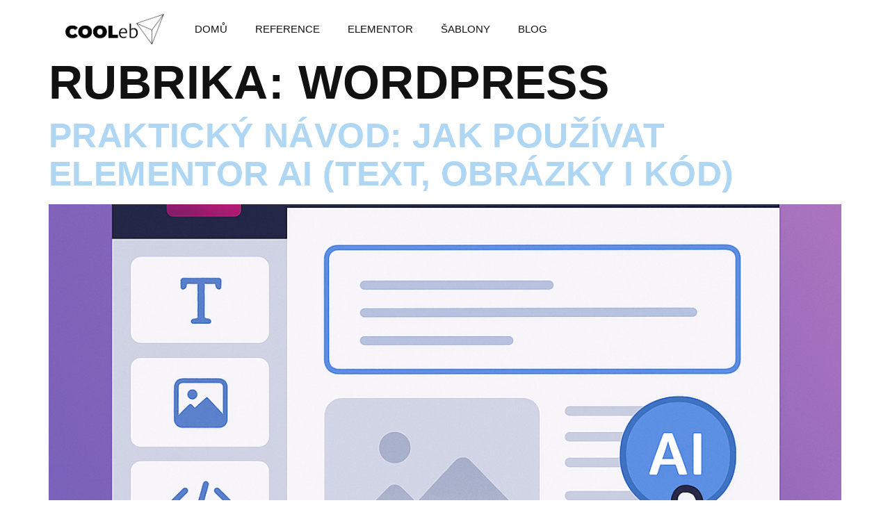

--- FILE ---
content_type: text/html; charset=UTF-8
request_url: https://www.cooleb.cz/category/wordpress/
body_size: 11625
content:
<!doctype html>
<html lang="cs">
<head>
	<meta charset="UTF-8">
	<meta name="viewport" content="width=device-width, initial-scale=1">
	<link rel="profile" href="https://gmpg.org/xfn/11">
	<meta name='robots' content='index, follow, max-image-preview:large, max-snippet:-1, max-video-preview:-1' />
	<style>img:is([sizes="auto" i], [sizes^="auto," i]) { contain-intrinsic-size: 3000px 1500px }</style>
	
	<!-- This site is optimized with the Yoast SEO plugin v25.9 - https://yoast.com/wordpress/plugins/seo/ -->
	<title>Wordpress -</title>
	<link rel="canonical" href="https://www.cooleb.cz/category/wordpress/" />
	<meta property="og:locale" content="cs_CZ" />
	<meta property="og:type" content="article" />
	<meta property="og:title" content="Wordpress -" />
	<meta property="og:url" content="https://www.cooleb.cz/category/wordpress/" />
	<meta name="twitter:card" content="summary_large_image" />
	<script type="application/ld+json" class="yoast-schema-graph">{"@context":"https://schema.org","@graph":[{"@type":"CollectionPage","@id":"https://www.cooleb.cz/category/wordpress/","url":"https://www.cooleb.cz/category/wordpress/","name":"Wordpress -","isPartOf":{"@id":"https://www.cooleb.cz/#website"},"primaryImageOfPage":{"@id":"https://www.cooleb.cz/category/wordpress/#primaryimage"},"image":{"@id":"https://www.cooleb.cz/category/wordpress/#primaryimage"},"thumbnailUrl":"https://www.cooleb.cz/wp-content/uploads/2025/07/Elementor-AI-navod-1.png","breadcrumb":{"@id":"https://www.cooleb.cz/category/wordpress/#breadcrumb"},"inLanguage":"cs"},{"@type":"ImageObject","inLanguage":"cs","@id":"https://www.cooleb.cz/category/wordpress/#primaryimage","url":"https://www.cooleb.cz/wp-content/uploads/2025/07/Elementor-AI-navod-1.png","contentUrl":"https://www.cooleb.cz/wp-content/uploads/2025/07/Elementor-AI-navod-1.png","width":1024,"height":1024},{"@type":"BreadcrumbList","@id":"https://www.cooleb.cz/category/wordpress/#breadcrumb","itemListElement":[{"@type":"ListItem","position":1,"name":"Domů","item":"https://www.cooleb.cz/"},{"@type":"ListItem","position":2,"name":"Wordpress"}]},{"@type":"WebSite","@id":"https://www.cooleb.cz/#website","url":"https://www.cooleb.cz/","name":"COOLEB","description":"Tvorba webových stránek a Elementor online kurzy","publisher":{"@id":"https://www.cooleb.cz/#organization"},"potentialAction":[{"@type":"SearchAction","target":{"@type":"EntryPoint","urlTemplate":"https://www.cooleb.cz/?s={search_term_string}"},"query-input":{"@type":"PropertyValueSpecification","valueRequired":true,"valueName":"search_term_string"}}],"inLanguage":"cs"},{"@type":"Organization","@id":"https://www.cooleb.cz/#organization","name":"Cooleb","url":"https://www.cooleb.cz/","logo":{"@type":"ImageObject","inLanguage":"cs","@id":"https://www.cooleb.cz/#/schema/logo/image/","url":"https://www.cooleb.cz/wp-content/uploads/2019/01/LOGO-NOVÉ.png","contentUrl":"https://www.cooleb.cz/wp-content/uploads/2019/01/LOGO-NOVÉ.png","width":271,"height":60,"caption":"Cooleb"},"image":{"@id":"https://www.cooleb.cz/#/schema/logo/image/"},"sameAs":["https://www.facebook.com/coolebweb/"]}]}</script>
	<!-- / Yoast SEO plugin. -->


<link rel="alternate" type="application/rss+xml" title=" &raquo; RSS zdroj" href="https://www.cooleb.cz/feed/" />
<link rel="alternate" type="application/rss+xml" title=" &raquo; RSS komentářů" href="https://www.cooleb.cz/comments/feed/" />
<link rel="alternate" type="application/rss+xml" title=" &raquo; RSS pro rubriku Wordpress" href="https://www.cooleb.cz/category/wordpress/feed/" />
<script>
window._wpemojiSettings = {"baseUrl":"https:\/\/s.w.org\/images\/core\/emoji\/16.0.1\/72x72\/","ext":".png","svgUrl":"https:\/\/s.w.org\/images\/core\/emoji\/16.0.1\/svg\/","svgExt":".svg","source":{"concatemoji":"https:\/\/www.cooleb.cz\/wp-includes\/js\/wp-emoji-release.min.js?ver=6.8.3"}};
/*! This file is auto-generated */
!function(s,n){var o,i,e;function c(e){try{var t={supportTests:e,timestamp:(new Date).valueOf()};sessionStorage.setItem(o,JSON.stringify(t))}catch(e){}}function p(e,t,n){e.clearRect(0,0,e.canvas.width,e.canvas.height),e.fillText(t,0,0);var t=new Uint32Array(e.getImageData(0,0,e.canvas.width,e.canvas.height).data),a=(e.clearRect(0,0,e.canvas.width,e.canvas.height),e.fillText(n,0,0),new Uint32Array(e.getImageData(0,0,e.canvas.width,e.canvas.height).data));return t.every(function(e,t){return e===a[t]})}function u(e,t){e.clearRect(0,0,e.canvas.width,e.canvas.height),e.fillText(t,0,0);for(var n=e.getImageData(16,16,1,1),a=0;a<n.data.length;a++)if(0!==n.data[a])return!1;return!0}function f(e,t,n,a){switch(t){case"flag":return n(e,"\ud83c\udff3\ufe0f\u200d\u26a7\ufe0f","\ud83c\udff3\ufe0f\u200b\u26a7\ufe0f")?!1:!n(e,"\ud83c\udde8\ud83c\uddf6","\ud83c\udde8\u200b\ud83c\uddf6")&&!n(e,"\ud83c\udff4\udb40\udc67\udb40\udc62\udb40\udc65\udb40\udc6e\udb40\udc67\udb40\udc7f","\ud83c\udff4\u200b\udb40\udc67\u200b\udb40\udc62\u200b\udb40\udc65\u200b\udb40\udc6e\u200b\udb40\udc67\u200b\udb40\udc7f");case"emoji":return!a(e,"\ud83e\udedf")}return!1}function g(e,t,n,a){var r="undefined"!=typeof WorkerGlobalScope&&self instanceof WorkerGlobalScope?new OffscreenCanvas(300,150):s.createElement("canvas"),o=r.getContext("2d",{willReadFrequently:!0}),i=(o.textBaseline="top",o.font="600 32px Arial",{});return e.forEach(function(e){i[e]=t(o,e,n,a)}),i}function t(e){var t=s.createElement("script");t.src=e,t.defer=!0,s.head.appendChild(t)}"undefined"!=typeof Promise&&(o="wpEmojiSettingsSupports",i=["flag","emoji"],n.supports={everything:!0,everythingExceptFlag:!0},e=new Promise(function(e){s.addEventListener("DOMContentLoaded",e,{once:!0})}),new Promise(function(t){var n=function(){try{var e=JSON.parse(sessionStorage.getItem(o));if("object"==typeof e&&"number"==typeof e.timestamp&&(new Date).valueOf()<e.timestamp+604800&&"object"==typeof e.supportTests)return e.supportTests}catch(e){}return null}();if(!n){if("undefined"!=typeof Worker&&"undefined"!=typeof OffscreenCanvas&&"undefined"!=typeof URL&&URL.createObjectURL&&"undefined"!=typeof Blob)try{var e="postMessage("+g.toString()+"("+[JSON.stringify(i),f.toString(),p.toString(),u.toString()].join(",")+"));",a=new Blob([e],{type:"text/javascript"}),r=new Worker(URL.createObjectURL(a),{name:"wpTestEmojiSupports"});return void(r.onmessage=function(e){c(n=e.data),r.terminate(),t(n)})}catch(e){}c(n=g(i,f,p,u))}t(n)}).then(function(e){for(var t in e)n.supports[t]=e[t],n.supports.everything=n.supports.everything&&n.supports[t],"flag"!==t&&(n.supports.everythingExceptFlag=n.supports.everythingExceptFlag&&n.supports[t]);n.supports.everythingExceptFlag=n.supports.everythingExceptFlag&&!n.supports.flag,n.DOMReady=!1,n.readyCallback=function(){n.DOMReady=!0}}).then(function(){return e}).then(function(){var e;n.supports.everything||(n.readyCallback(),(e=n.source||{}).concatemoji?t(e.concatemoji):e.wpemoji&&e.twemoji&&(t(e.twemoji),t(e.wpemoji)))}))}((window,document),window._wpemojiSettings);
</script>
<style id='wp-emoji-styles-inline-css'>

	img.wp-smiley, img.emoji {
		display: inline !important;
		border: none !important;
		box-shadow: none !important;
		height: 1em !important;
		width: 1em !important;
		margin: 0 0.07em !important;
		vertical-align: -0.1em !important;
		background: none !important;
		padding: 0 !important;
	}
</style>
<link rel='stylesheet' id='wp-block-library-css' href='https://www.cooleb.cz/wp-includes/css/dist/block-library/style.min.css?ver=6.8.3' media='all' />
<link rel='stylesheet' id='jet-engine-frontend-css' href='https://www.cooleb.cz/wp-content/plugins/jet-engine/assets/css/frontend.css?ver=3.2.3.1' media='all' />
<style id='global-styles-inline-css'>
:root{--wp--preset--aspect-ratio--square: 1;--wp--preset--aspect-ratio--4-3: 4/3;--wp--preset--aspect-ratio--3-4: 3/4;--wp--preset--aspect-ratio--3-2: 3/2;--wp--preset--aspect-ratio--2-3: 2/3;--wp--preset--aspect-ratio--16-9: 16/9;--wp--preset--aspect-ratio--9-16: 9/16;--wp--preset--color--black: #000000;--wp--preset--color--cyan-bluish-gray: #abb8c3;--wp--preset--color--white: #ffffff;--wp--preset--color--pale-pink: #f78da7;--wp--preset--color--vivid-red: #cf2e2e;--wp--preset--color--luminous-vivid-orange: #ff6900;--wp--preset--color--luminous-vivid-amber: #fcb900;--wp--preset--color--light-green-cyan: #7bdcb5;--wp--preset--color--vivid-green-cyan: #00d084;--wp--preset--color--pale-cyan-blue: #8ed1fc;--wp--preset--color--vivid-cyan-blue: #0693e3;--wp--preset--color--vivid-purple: #9b51e0;--wp--preset--gradient--vivid-cyan-blue-to-vivid-purple: linear-gradient(135deg,rgba(6,147,227,1) 0%,rgb(155,81,224) 100%);--wp--preset--gradient--light-green-cyan-to-vivid-green-cyan: linear-gradient(135deg,rgb(122,220,180) 0%,rgb(0,208,130) 100%);--wp--preset--gradient--luminous-vivid-amber-to-luminous-vivid-orange: linear-gradient(135deg,rgba(252,185,0,1) 0%,rgba(255,105,0,1) 100%);--wp--preset--gradient--luminous-vivid-orange-to-vivid-red: linear-gradient(135deg,rgba(255,105,0,1) 0%,rgb(207,46,46) 100%);--wp--preset--gradient--very-light-gray-to-cyan-bluish-gray: linear-gradient(135deg,rgb(238,238,238) 0%,rgb(169,184,195) 100%);--wp--preset--gradient--cool-to-warm-spectrum: linear-gradient(135deg,rgb(74,234,220) 0%,rgb(151,120,209) 20%,rgb(207,42,186) 40%,rgb(238,44,130) 60%,rgb(251,105,98) 80%,rgb(254,248,76) 100%);--wp--preset--gradient--blush-light-purple: linear-gradient(135deg,rgb(255,206,236) 0%,rgb(152,150,240) 100%);--wp--preset--gradient--blush-bordeaux: linear-gradient(135deg,rgb(254,205,165) 0%,rgb(254,45,45) 50%,rgb(107,0,62) 100%);--wp--preset--gradient--luminous-dusk: linear-gradient(135deg,rgb(255,203,112) 0%,rgb(199,81,192) 50%,rgb(65,88,208) 100%);--wp--preset--gradient--pale-ocean: linear-gradient(135deg,rgb(255,245,203) 0%,rgb(182,227,212) 50%,rgb(51,167,181) 100%);--wp--preset--gradient--electric-grass: linear-gradient(135deg,rgb(202,248,128) 0%,rgb(113,206,126) 100%);--wp--preset--gradient--midnight: linear-gradient(135deg,rgb(2,3,129) 0%,rgb(40,116,252) 100%);--wp--preset--font-size--small: 13px;--wp--preset--font-size--medium: 20px;--wp--preset--font-size--large: 36px;--wp--preset--font-size--x-large: 42px;--wp--preset--spacing--20: 0.44rem;--wp--preset--spacing--30: 0.67rem;--wp--preset--spacing--40: 1rem;--wp--preset--spacing--50: 1.5rem;--wp--preset--spacing--60: 2.25rem;--wp--preset--spacing--70: 3.38rem;--wp--preset--spacing--80: 5.06rem;--wp--preset--shadow--natural: 6px 6px 9px rgba(0, 0, 0, 0.2);--wp--preset--shadow--deep: 12px 12px 50px rgba(0, 0, 0, 0.4);--wp--preset--shadow--sharp: 6px 6px 0px rgba(0, 0, 0, 0.2);--wp--preset--shadow--outlined: 6px 6px 0px -3px rgba(255, 255, 255, 1), 6px 6px rgba(0, 0, 0, 1);--wp--preset--shadow--crisp: 6px 6px 0px rgba(0, 0, 0, 1);}:root { --wp--style--global--content-size: 800px;--wp--style--global--wide-size: 1200px; }:where(body) { margin: 0; }.wp-site-blocks > .alignleft { float: left; margin-right: 2em; }.wp-site-blocks > .alignright { float: right; margin-left: 2em; }.wp-site-blocks > .aligncenter { justify-content: center; margin-left: auto; margin-right: auto; }:where(.wp-site-blocks) > * { margin-block-start: 24px; margin-block-end: 0; }:where(.wp-site-blocks) > :first-child { margin-block-start: 0; }:where(.wp-site-blocks) > :last-child { margin-block-end: 0; }:root { --wp--style--block-gap: 24px; }:root :where(.is-layout-flow) > :first-child{margin-block-start: 0;}:root :where(.is-layout-flow) > :last-child{margin-block-end: 0;}:root :where(.is-layout-flow) > *{margin-block-start: 24px;margin-block-end: 0;}:root :where(.is-layout-constrained) > :first-child{margin-block-start: 0;}:root :where(.is-layout-constrained) > :last-child{margin-block-end: 0;}:root :where(.is-layout-constrained) > *{margin-block-start: 24px;margin-block-end: 0;}:root :where(.is-layout-flex){gap: 24px;}:root :where(.is-layout-grid){gap: 24px;}.is-layout-flow > .alignleft{float: left;margin-inline-start: 0;margin-inline-end: 2em;}.is-layout-flow > .alignright{float: right;margin-inline-start: 2em;margin-inline-end: 0;}.is-layout-flow > .aligncenter{margin-left: auto !important;margin-right: auto !important;}.is-layout-constrained > .alignleft{float: left;margin-inline-start: 0;margin-inline-end: 2em;}.is-layout-constrained > .alignright{float: right;margin-inline-start: 2em;margin-inline-end: 0;}.is-layout-constrained > .aligncenter{margin-left: auto !important;margin-right: auto !important;}.is-layout-constrained > :where(:not(.alignleft):not(.alignright):not(.alignfull)){max-width: var(--wp--style--global--content-size);margin-left: auto !important;margin-right: auto !important;}.is-layout-constrained > .alignwide{max-width: var(--wp--style--global--wide-size);}body .is-layout-flex{display: flex;}.is-layout-flex{flex-wrap: wrap;align-items: center;}.is-layout-flex > :is(*, div){margin: 0;}body .is-layout-grid{display: grid;}.is-layout-grid > :is(*, div){margin: 0;}body{padding-top: 0px;padding-right: 0px;padding-bottom: 0px;padding-left: 0px;}a:where(:not(.wp-element-button)){text-decoration: underline;}:root :where(.wp-element-button, .wp-block-button__link){background-color: #32373c;border-width: 0;color: #fff;font-family: inherit;font-size: inherit;line-height: inherit;padding: calc(0.667em + 2px) calc(1.333em + 2px);text-decoration: none;}.has-black-color{color: var(--wp--preset--color--black) !important;}.has-cyan-bluish-gray-color{color: var(--wp--preset--color--cyan-bluish-gray) !important;}.has-white-color{color: var(--wp--preset--color--white) !important;}.has-pale-pink-color{color: var(--wp--preset--color--pale-pink) !important;}.has-vivid-red-color{color: var(--wp--preset--color--vivid-red) !important;}.has-luminous-vivid-orange-color{color: var(--wp--preset--color--luminous-vivid-orange) !important;}.has-luminous-vivid-amber-color{color: var(--wp--preset--color--luminous-vivid-amber) !important;}.has-light-green-cyan-color{color: var(--wp--preset--color--light-green-cyan) !important;}.has-vivid-green-cyan-color{color: var(--wp--preset--color--vivid-green-cyan) !important;}.has-pale-cyan-blue-color{color: var(--wp--preset--color--pale-cyan-blue) !important;}.has-vivid-cyan-blue-color{color: var(--wp--preset--color--vivid-cyan-blue) !important;}.has-vivid-purple-color{color: var(--wp--preset--color--vivid-purple) !important;}.has-black-background-color{background-color: var(--wp--preset--color--black) !important;}.has-cyan-bluish-gray-background-color{background-color: var(--wp--preset--color--cyan-bluish-gray) !important;}.has-white-background-color{background-color: var(--wp--preset--color--white) !important;}.has-pale-pink-background-color{background-color: var(--wp--preset--color--pale-pink) !important;}.has-vivid-red-background-color{background-color: var(--wp--preset--color--vivid-red) !important;}.has-luminous-vivid-orange-background-color{background-color: var(--wp--preset--color--luminous-vivid-orange) !important;}.has-luminous-vivid-amber-background-color{background-color: var(--wp--preset--color--luminous-vivid-amber) !important;}.has-light-green-cyan-background-color{background-color: var(--wp--preset--color--light-green-cyan) !important;}.has-vivid-green-cyan-background-color{background-color: var(--wp--preset--color--vivid-green-cyan) !important;}.has-pale-cyan-blue-background-color{background-color: var(--wp--preset--color--pale-cyan-blue) !important;}.has-vivid-cyan-blue-background-color{background-color: var(--wp--preset--color--vivid-cyan-blue) !important;}.has-vivid-purple-background-color{background-color: var(--wp--preset--color--vivid-purple) !important;}.has-black-border-color{border-color: var(--wp--preset--color--black) !important;}.has-cyan-bluish-gray-border-color{border-color: var(--wp--preset--color--cyan-bluish-gray) !important;}.has-white-border-color{border-color: var(--wp--preset--color--white) !important;}.has-pale-pink-border-color{border-color: var(--wp--preset--color--pale-pink) !important;}.has-vivid-red-border-color{border-color: var(--wp--preset--color--vivid-red) !important;}.has-luminous-vivid-orange-border-color{border-color: var(--wp--preset--color--luminous-vivid-orange) !important;}.has-luminous-vivid-amber-border-color{border-color: var(--wp--preset--color--luminous-vivid-amber) !important;}.has-light-green-cyan-border-color{border-color: var(--wp--preset--color--light-green-cyan) !important;}.has-vivid-green-cyan-border-color{border-color: var(--wp--preset--color--vivid-green-cyan) !important;}.has-pale-cyan-blue-border-color{border-color: var(--wp--preset--color--pale-cyan-blue) !important;}.has-vivid-cyan-blue-border-color{border-color: var(--wp--preset--color--vivid-cyan-blue) !important;}.has-vivid-purple-border-color{border-color: var(--wp--preset--color--vivid-purple) !important;}.has-vivid-cyan-blue-to-vivid-purple-gradient-background{background: var(--wp--preset--gradient--vivid-cyan-blue-to-vivid-purple) !important;}.has-light-green-cyan-to-vivid-green-cyan-gradient-background{background: var(--wp--preset--gradient--light-green-cyan-to-vivid-green-cyan) !important;}.has-luminous-vivid-amber-to-luminous-vivid-orange-gradient-background{background: var(--wp--preset--gradient--luminous-vivid-amber-to-luminous-vivid-orange) !important;}.has-luminous-vivid-orange-to-vivid-red-gradient-background{background: var(--wp--preset--gradient--luminous-vivid-orange-to-vivid-red) !important;}.has-very-light-gray-to-cyan-bluish-gray-gradient-background{background: var(--wp--preset--gradient--very-light-gray-to-cyan-bluish-gray) !important;}.has-cool-to-warm-spectrum-gradient-background{background: var(--wp--preset--gradient--cool-to-warm-spectrum) !important;}.has-blush-light-purple-gradient-background{background: var(--wp--preset--gradient--blush-light-purple) !important;}.has-blush-bordeaux-gradient-background{background: var(--wp--preset--gradient--blush-bordeaux) !important;}.has-luminous-dusk-gradient-background{background: var(--wp--preset--gradient--luminous-dusk) !important;}.has-pale-ocean-gradient-background{background: var(--wp--preset--gradient--pale-ocean) !important;}.has-electric-grass-gradient-background{background: var(--wp--preset--gradient--electric-grass) !important;}.has-midnight-gradient-background{background: var(--wp--preset--gradient--midnight) !important;}.has-small-font-size{font-size: var(--wp--preset--font-size--small) !important;}.has-medium-font-size{font-size: var(--wp--preset--font-size--medium) !important;}.has-large-font-size{font-size: var(--wp--preset--font-size--large) !important;}.has-x-large-font-size{font-size: var(--wp--preset--font-size--x-large) !important;}
:root :where(.wp-block-pullquote){font-size: 1.5em;line-height: 1.6;}
</style>
<link rel='stylesheet' id='hello-elementor-css' href='https://www.cooleb.cz/wp-content/themes/hello-elementor/assets/css/reset.css?ver=3.4.4' media='all' />
<link rel='stylesheet' id='hello-elementor-theme-style-css' href='https://www.cooleb.cz/wp-content/themes/hello-elementor/assets/css/theme.css?ver=3.4.4' media='all' />
<link rel='stylesheet' id='hello-elementor-header-footer-css' href='https://www.cooleb.cz/wp-content/themes/hello-elementor/assets/css/header-footer.css?ver=3.4.4' media='all' />
<link rel='stylesheet' id='elementor-frontend-css' href='https://www.cooleb.cz/wp-content/uploads/elementor/css/custom-frontend.min.css?ver=1765500125' media='all' />
<link rel='stylesheet' id='widget-image-css' href='https://www.cooleb.cz/wp-content/plugins/elementor/assets/css/widget-image.min.css?ver=3.32.0' media='all' />
<link rel='stylesheet' id='widget-nav-menu-css' href='https://www.cooleb.cz/wp-content/uploads/elementor/css/custom-pro-widget-nav-menu.min.css?ver=1765500126' media='all' />
<link rel='stylesheet' id='e-sticky-css' href='https://www.cooleb.cz/wp-content/plugins/elementor-pro/assets/css/modules/sticky.min.css?ver=3.32.0' media='all' />
<link rel='stylesheet' id='e-motion-fx-css' href='https://www.cooleb.cz/wp-content/plugins/elementor-pro/assets/css/modules/motion-fx.min.css?ver=3.32.0' media='all' />
<link rel='stylesheet' id='widget-heading-css' href='https://www.cooleb.cz/wp-content/plugins/elementor/assets/css/widget-heading.min.css?ver=3.32.0' media='all' />
<link rel='stylesheet' id='widget-icon-list-css' href='https://www.cooleb.cz/wp-content/uploads/elementor/css/custom-widget-icon-list.min.css?ver=1765500125' media='all' />
<link rel='stylesheet' id='elementor-icons-css' href='https://www.cooleb.cz/wp-content/plugins/elementor/assets/lib/eicons/css/elementor-icons.min.css?ver=5.44.0' media='all' />
<link rel='stylesheet' id='elementor-post-21554-css' href='https://www.cooleb.cz/wp-content/uploads/elementor/css/post-21554.css?ver=1765500126' media='all' />
<link rel='stylesheet' id='font-awesome-5-all-css' href='https://www.cooleb.cz/wp-content/plugins/elementor/assets/lib/font-awesome/css/all.min.css?ver=3.32.0' media='all' />
<link rel='stylesheet' id='font-awesome-4-shim-css' href='https://www.cooleb.cz/wp-content/plugins/elementor/assets/lib/font-awesome/css/v4-shims.min.css?ver=3.32.0' media='all' />
<link rel='stylesheet' id='elementor-post-21577-css' href='https://www.cooleb.cz/wp-content/uploads/elementor/css/post-21577.css?ver=1765500634' media='all' />
<link rel='stylesheet' id='elementor-post-21582-css' href='https://www.cooleb.cz/wp-content/uploads/elementor/css/post-21582.css?ver=1765500635' media='all' />
<link rel='stylesheet' id='elementor-icons-shared-0-css' href='https://www.cooleb.cz/wp-content/plugins/elementor/assets/lib/font-awesome/css/fontawesome.min.css?ver=5.15.3' media='all' />
<link rel='stylesheet' id='elementor-icons-fa-solid-css' href='https://www.cooleb.cz/wp-content/plugins/elementor/assets/lib/font-awesome/css/solid.min.css?ver=5.15.3' media='all' />
<script src="https://www.cooleb.cz/wp-includes/js/jquery/jquery.min.js?ver=3.7.1" id="jquery-core-js"></script>
<script src="https://www.cooleb.cz/wp-includes/js/jquery/jquery-migrate.min.js?ver=3.4.1" id="jquery-migrate-js"></script>
<script src="https://www.cooleb.cz/wp-content/plugins/elementor/assets/lib/font-awesome/js/v4-shims.min.js?ver=3.32.0" id="font-awesome-4-shim-js"></script>
<link rel="https://api.w.org/" href="https://www.cooleb.cz/wp-json/" /><link rel="alternate" title="JSON" type="application/json" href="https://www.cooleb.cz/wp-json/wp/v2/categories/55" /><link rel="EditURI" type="application/rsd+xml" title="RSD" href="https://www.cooleb.cz/xmlrpc.php?rsd" />
<meta name="generator" content="WordPress 6.8.3" />
        <style>
            .ssc-hide {
                display: none !important;
            }
        </style>
		
		
        <!-- SSC TinyMCE Shortcode Plugin -->
        <script type='text/javascript'>
            let sscContentGroups = [{"text":"Nez\u00e1le\u017e\u00ed","value":""},{"text":"Online kurz - Jak vytvo\u0159it web s Elementorem","value":"9491"}];
        </script>
		<meta property="fb:app_id" content="1128370280953346" />			<style>
				.e-con.e-parent:nth-of-type(n+4):not(.e-lazyloaded):not(.e-no-lazyload),
				.e-con.e-parent:nth-of-type(n+4):not(.e-lazyloaded):not(.e-no-lazyload) * {
					background-image: none !important;
				}
				@media screen and (max-height: 1024px) {
					.e-con.e-parent:nth-of-type(n+3):not(.e-lazyloaded):not(.e-no-lazyload),
					.e-con.e-parent:nth-of-type(n+3):not(.e-lazyloaded):not(.e-no-lazyload) * {
						background-image: none !important;
					}
				}
				@media screen and (max-height: 640px) {
					.e-con.e-parent:nth-of-type(n+2):not(.e-lazyloaded):not(.e-no-lazyload),
					.e-con.e-parent:nth-of-type(n+2):not(.e-lazyloaded):not(.e-no-lazyload) * {
						background-image: none !important;
					}
				}
			</style>
			<link rel="icon" href="https://www.cooleb.cz/wp-content/uploads/2022/11/cropped-Favicon-cooleb-blk-32x32.png" sizes="32x32" />
<link rel="icon" href="https://www.cooleb.cz/wp-content/uploads/2022/11/cropped-Favicon-cooleb-blk-192x192.png" sizes="192x192" />
<link rel="apple-touch-icon" href="https://www.cooleb.cz/wp-content/uploads/2022/11/cropped-Favicon-cooleb-blk-180x180.png" />
<meta name="msapplication-TileImage" content="https://www.cooleb.cz/wp-content/uploads/2022/11/cropped-Favicon-cooleb-blk-270x270.png" />
</head>
<body class="archive category category-wordpress category-55 wp-embed-responsive wp-theme-hello-elementor hello-elementor-default elementor-default elementor-kit-21554">


<a class="skip-link screen-reader-text" href="#content">Přejít k obsahu</a>

		<header data-elementor-type="header" data-elementor-id="21577" class="elementor elementor-21577 elementor-location-header" data-elementor-post-type="elementor_library">
					<section class="elementor-section elementor-top-section elementor-element elementor-element-647915c elementor-section-full_width elementor-section-height-default elementor-section-height-default" data-id="647915c" data-element_type="section" data-settings="{&quot;background_background&quot;:&quot;classic&quot;,&quot;background_motion_fx_motion_fx_scrolling&quot;:&quot;yes&quot;,&quot;background_motion_fx_opacity_effect&quot;:&quot;yes&quot;,&quot;background_motion_fx_opacity_range&quot;:{&quot;unit&quot;:&quot;%&quot;,&quot;size&quot;:&quot;&quot;,&quot;sizes&quot;:{&quot;start&quot;:0,&quot;end&quot;:1}},&quot;background_motion_fx_range&quot;:&quot;page&quot;,&quot;sticky&quot;:&quot;top&quot;,&quot;background_motion_fx_opacity_direction&quot;:&quot;out-in&quot;,&quot;background_motion_fx_opacity_level&quot;:{&quot;unit&quot;:&quot;px&quot;,&quot;size&quot;:10,&quot;sizes&quot;:[]},&quot;background_motion_fx_devices&quot;:[&quot;widescreen&quot;,&quot;desktop&quot;,&quot;laptop&quot;,&quot;tablet_extra&quot;,&quot;tablet&quot;,&quot;mobile_extra&quot;,&quot;mobile&quot;],&quot;sticky_on&quot;:[&quot;widescreen&quot;,&quot;desktop&quot;,&quot;laptop&quot;,&quot;tablet_extra&quot;,&quot;tablet&quot;,&quot;mobile_extra&quot;,&quot;mobile&quot;],&quot;sticky_offset&quot;:0,&quot;sticky_effects_offset&quot;:0,&quot;sticky_anchor_link_offset&quot;:0}">
						<div class="elementor-container elementor-column-gap-wider">
					<div class="elementor-column elementor-col-100 elementor-top-column elementor-element elementor-element-6938822d" data-id="6938822d" data-element_type="column">
			<div class="elementor-widget-wrap elementor-element-populated">
						<div class="elementor-element elementor-element-4815d086 elementor-widget__width-initial elementor-widget elementor-widget-image" data-id="4815d086" data-element_type="widget" data-widget_type="image.default">
				<div class="elementor-widget-container">
															<img fetchpriority="high" width="594" height="186" src="https://www.cooleb.cz/wp-content/uploads/2022/01/Logo-cooleb-redesin.png" class="attachment-full size-full wp-image-19233" alt="" srcset="https://www.cooleb.cz/wp-content/uploads/2022/01/Logo-cooleb-redesin.png 594w, https://www.cooleb.cz/wp-content/uploads/2022/01/Logo-cooleb-redesin-300x94.png 300w" sizes="(max-width: 594px) 100vw, 594px" />															</div>
				</div>
				<div class="elementor-element elementor-element-1dc0dc5 elementor-nav-menu__align-start elementor-widget__width-auto elementor-nav-menu--stretch elementor-widget-tablet__width-initial elementor-nav-menu--dropdown-tablet elementor-nav-menu__text-align-aside elementor-nav-menu--toggle elementor-nav-menu--burger elementor-widget elementor-widget-nav-menu" data-id="1dc0dc5" data-element_type="widget" data-settings="{&quot;full_width&quot;:&quot;stretch&quot;,&quot;submenu_icon&quot;:{&quot;value&quot;:&quot;&lt;i class=\&quot;fas fa-angle-down\&quot; aria-hidden=\&quot;true\&quot;&gt;&lt;\/i&gt;&quot;,&quot;library&quot;:&quot;fa-solid&quot;},&quot;layout&quot;:&quot;horizontal&quot;,&quot;toggle&quot;:&quot;burger&quot;}" data-widget_type="nav-menu.default">
				<div class="elementor-widget-container">
								<nav aria-label="Menu" class="elementor-nav-menu--main elementor-nav-menu__container elementor-nav-menu--layout-horizontal e--pointer-none">
				<ul id="menu-1-1dc0dc5" class="elementor-nav-menu"><li class="menu-item menu-item-type-post_type menu-item-object-page menu-item-home menu-item-22088"><a href="https://www.cooleb.cz/" class="elementor-item">Domů</a></li>
<li class="menu-item menu-item-type-post_type menu-item-object-page menu-item-7576"><a href="https://www.cooleb.cz/reference/" class="elementor-item">Reference</a></li>
<li class="menu-item menu-item-type-post_type menu-item-object-page menu-item-22236"><a href="https://www.cooleb.cz/elementor/" class="elementor-item">Elementor</a></li>
<li class="menu-item menu-item-type-custom menu-item-object-custom menu-item-22329"><a href="https://elementor-sablony.cz/" class="elementor-item">Šablony</a></li>
<li class="menu-item menu-item-type-post_type menu-item-object-page menu-item-8212"><a href="https://www.cooleb.cz/blog/" class="elementor-item">Blog</a></li>
</ul>			</nav>
					<div class="elementor-menu-toggle" role="button" tabindex="0" aria-label="Menu Toggle" aria-expanded="false">
			<i aria-hidden="true" role="presentation" class="elementor-menu-toggle__icon--open eicon-menu-bar"></i><i aria-hidden="true" role="presentation" class="elementor-menu-toggle__icon--close eicon-close"></i>		</div>
					<nav class="elementor-nav-menu--dropdown elementor-nav-menu__container" aria-hidden="true">
				<ul id="menu-2-1dc0dc5" class="elementor-nav-menu"><li class="menu-item menu-item-type-post_type menu-item-object-page menu-item-home menu-item-22088"><a href="https://www.cooleb.cz/" class="elementor-item" tabindex="-1">Domů</a></li>
<li class="menu-item menu-item-type-post_type menu-item-object-page menu-item-7576"><a href="https://www.cooleb.cz/reference/" class="elementor-item" tabindex="-1">Reference</a></li>
<li class="menu-item menu-item-type-post_type menu-item-object-page menu-item-22236"><a href="https://www.cooleb.cz/elementor/" class="elementor-item" tabindex="-1">Elementor</a></li>
<li class="menu-item menu-item-type-custom menu-item-object-custom menu-item-22329"><a href="https://elementor-sablony.cz/" class="elementor-item" tabindex="-1">Šablony</a></li>
<li class="menu-item menu-item-type-post_type menu-item-object-page menu-item-8212"><a href="https://www.cooleb.cz/blog/" class="elementor-item" tabindex="-1">Blog</a></li>
</ul>			</nav>
						</div>
				</div>
					</div>
		</div>
					</div>
		</section>
				</header>
		<main id="content" class="site-main">

			<div class="page-header">
			<h1 class="entry-title">Rubrika: <span>Wordpress</span></h1>		</div>
	
	<div class="page-content">
					<article class="post">
				<h2 class="entry-title"><a href="https://www.cooleb.cz/prakticky-navod-jak-pouzivat-elementor-ai-text-obrazky-i-kod/">Praktický návod: Jak používat Elementor AI (text, obrázky i kód)</a></h2><a href="https://www.cooleb.cz/prakticky-navod-jak-pouzivat-elementor-ai-text-obrazky-i-kod/"><img width="800" height="800" src="https://www.cooleb.cz/wp-content/uploads/2025/07/Elementor-AI-navod-1.png" class="attachment-large size-large wp-post-image" alt="" decoding="async" srcset="https://www.cooleb.cz/wp-content/uploads/2025/07/Elementor-AI-navod-1.png 1024w, https://www.cooleb.cz/wp-content/uploads/2025/07/Elementor-AI-navod-1-300x300.png 300w, https://www.cooleb.cz/wp-content/uploads/2025/07/Elementor-AI-navod-1-150x150.png 150w, https://www.cooleb.cz/wp-content/uploads/2025/07/Elementor-AI-navod-1-768x768.png 768w" sizes="(max-width: 800px) 100vw, 800px" /></a><p>Co je Elementor AI a proč ho používat? Elementor AI je zabudovaný AI asistent přímo v editoru Elementor (verze 3.13+), který umožňuje generovat text, obrázky, kód (CSS/HTML) i layouty, a to vše bez nutnosti přepínat mezi nástroji. Díky tomu výrazně zrychlíš tvorbu stránek, vyhneš se blokům kreativity, a zároveň zachováš jednotný (kontextový) tón a styl. [&hellip;]</p>
			</article>
					<article class="post">
				<h2 class="entry-title"><a href="https://www.cooleb.cz/co-jsou-cloud-templates-v-elementoru-a-jak-je-pouzivat/">Co jsou Cloud Templates v Elementoru a jak je používat</a></h2><a href="https://www.cooleb.cz/co-jsou-cloud-templates-v-elementoru-a-jak-je-pouzivat/"><img width="800" height="534" src="https://www.cooleb.cz/wp-content/uploads/2025/07/Elementor-Cloud-Templates-navod-1-1024x683.png" class="attachment-large size-large wp-post-image" alt="" decoding="async" srcset="https://www.cooleb.cz/wp-content/uploads/2025/07/Elementor-Cloud-Templates-navod-1-1024x683.png 1024w, https://www.cooleb.cz/wp-content/uploads/2025/07/Elementor-Cloud-Templates-navod-1-300x200.png 300w, https://www.cooleb.cz/wp-content/uploads/2025/07/Elementor-Cloud-Templates-navod-1-768x512.png 768w, https://www.cooleb.cz/wp-content/uploads/2025/07/Elementor-Cloud-Templates-navod-1.png 1536w" sizes="(max-width: 800px) 100vw, 800px" /></a><p>Co jsou Cloud Templates? Cloud Templates v Elementoru jsou online šablony uložené v cloudu, které můžeš sdílet mezi weby, zálohovat, nebo si je připravit pro klienty a spolupracovníky. Na rozdíl od běžných šablon nejsou vázané jen na jeden WordPress web – jsou uložené v rámci tvého Elementor účtu a přístupné kdykoliv a odkudkoliv. Jak Cloud Templates fungují? 1. Uložení šablony do [&hellip;]</p>
			</article>
					<article class="post">
				<h2 class="entry-title"><a href="https://www.cooleb.cz/elementor-flexbox-kontejner/">Elementor flexbox kontejner</a></h2><a href="https://www.cooleb.cz/elementor-flexbox-kontejner/"><img width="800" height="800" src="https://www.cooleb.cz/wp-content/uploads/2023/11/Elementor-flexbox-kontainer-1.png" class="attachment-large size-large wp-post-image" alt="" decoding="async" srcset="https://www.cooleb.cz/wp-content/uploads/2023/11/Elementor-flexbox-kontainer-1.png 1024w, https://www.cooleb.cz/wp-content/uploads/2023/11/Elementor-flexbox-kontainer-1-300x300.png 300w, https://www.cooleb.cz/wp-content/uploads/2023/11/Elementor-flexbox-kontainer-1-150x150.png 150w, https://www.cooleb.cz/wp-content/uploads/2023/11/Elementor-flexbox-kontainer-1-768x768.png 768w" sizes="(max-width: 800px) 100vw, 800px" /></a><p>Už jsi si možná všiml/a, že od verze 3.16 máš na webu aktivní novou funkci rozložení, které říkáme Kontejner (platí pro nové webové stránky, kde je aktivní verze Elementoru 3.16 a výše). V tomto článku ti vysvětlím, co to znamená a jak s ním pracovat. Obsah článku Co je to Flexbox kontejner Nastavení rozvržení Kontejneru Pokročilá [&hellip;]</p>
			</article>
					<article class="post">
				<h2 class="entry-title"><a href="https://www.cooleb.cz/elementor-cloud-website/">Elementor Cloud Website</a></h2><a href="https://www.cooleb.cz/elementor-cloud-website/"><img width="800" height="800" src="https://www.cooleb.cz/wp-content/uploads/2022/03/12_1080X1080-1024x1024.png" class="attachment-large size-large wp-post-image" alt="Elementor cloud website" decoding="async" srcset="https://www.cooleb.cz/wp-content/uploads/2022/03/12_1080X1080-1024x1024.png 1024w, https://www.cooleb.cz/wp-content/uploads/2022/03/12_1080X1080-300x300.png 300w, https://www.cooleb.cz/wp-content/uploads/2022/03/12_1080X1080-150x150.png 150w, https://www.cooleb.cz/wp-content/uploads/2022/03/12_1080X1080-768x768.png 768w, https://www.cooleb.cz/wp-content/uploads/2022/03/12_1080X1080.png 1080w" sizes="(max-width: 800px) 100vw, 800px" /></a><p>Nechcete se zabývat technickou částí webových stránek? Hledáte jednoduché a komplexní řešení? Chcete začít rovnou tvořit webové stránky v Elementoru? Elementor Cloud Website je pro Vás to pravé řešení! Možná už víte, že když chcete začít tvořit webové stránky, musíte v první řadě vyřešit technickou část: Koupit doménu, webhosting, vytvořit MySQL databázi, nainstalovat WordPress, zabezpečit [&hellip;]</p>
			</article>
					<article class="post">
				<h2 class="entry-title"><a href="https://www.cooleb.cz/instalace-elementoru-do-wordpress/">Instalace Elementoru do WordPress</a></h2><a href="https://www.cooleb.cz/instalace-elementoru-do-wordpress/"><img width="800" height="534" src="https://www.cooleb.cz/wp-content/uploads/2020/10/Instalace-Elementoru-do-Wordpress-web-1024x683.png" class="attachment-large size-large wp-post-image" alt="Instalace Elementoru do Wordpress" decoding="async" srcset="https://www.cooleb.cz/wp-content/uploads/2020/10/Instalace-Elementoru-do-Wordpress-web-1024x683.png 1024w, https://www.cooleb.cz/wp-content/uploads/2020/10/Instalace-Elementoru-do-Wordpress-web-300x200.png 300w, https://www.cooleb.cz/wp-content/uploads/2020/10/Instalace-Elementoru-do-Wordpress-web-768x512.png 768w, https://www.cooleb.cz/wp-content/uploads/2020/10/Instalace-Elementoru-do-Wordpress-web-1536x1024.png 1536w, https://www.cooleb.cz/wp-content/uploads/2020/10/Instalace-Elementoru-do-Wordpress-web.png 1800w" sizes="(max-width: 800px) 100vw, 800px" /></a><p>Objevili jste kouzlo Elementoru a chystáte se nainstalovat tento skvělý nástroj. V tomto článku se dozvíte jak na to. Co budete potřebovat? WordPress na vašich webových stránkách. Ano, to je opravdu vše! Nic jiného není potřeba. Pokud Vás zajímá, jak nainstalovat WordPress na váš webhosting, přečtěte si náš článek Chci nové webové stránky, kde začít. [&hellip;]</p>
			</article>
			</div>

	
</main>
		<footer data-elementor-type="footer" data-elementor-id="21582" class="elementor elementor-21582 elementor-location-footer" data-elementor-post-type="elementor_library">
					<section class="elementor-section elementor-top-section elementor-element elementor-element-5a420aad elementor-section-full_width elementor-reverse-mobile elementor-section-height-default elementor-section-height-default" data-id="5a420aad" data-element_type="section" data-settings="{&quot;background_background&quot;:&quot;classic&quot;}">
						<div class="elementor-container elementor-column-gap-wider">
					<div class="elementor-column elementor-col-33 elementor-top-column elementor-element elementor-element-1045b27d" data-id="1045b27d" data-element_type="column">
			<div class="elementor-widget-wrap elementor-element-populated">
						<div class="elementor-element elementor-element-6f942b93 elementor-widget__width-auto elementor-widget elementor-widget-image" data-id="6f942b93" data-element_type="widget" data-widget_type="image.default">
				<div class="elementor-widget-container">
															<img width="800" height="251" src="https://www.cooleb.cz/wp-content/uploads/2025/07/Logo-redesign-wht-1024x321.png" class="attachment-large size-large wp-image-22013" alt="" srcset="https://www.cooleb.cz/wp-content/uploads/2025/07/Logo-redesign-wht-1024x321.png 1024w, https://www.cooleb.cz/wp-content/uploads/2025/07/Logo-redesign-wht-300x94.png 300w, https://www.cooleb.cz/wp-content/uploads/2025/07/Logo-redesign-wht-768x241.png 768w, https://www.cooleb.cz/wp-content/uploads/2025/07/Logo-redesign-wht-1536x481.png 1536w, https://www.cooleb.cz/wp-content/uploads/2025/07/Logo-redesign-wht.png 1935w" sizes="(max-width: 800px) 100vw, 800px" />															</div>
				</div>
				<div class="elementor-element elementor-element-5d971ad6 elementor-widget elementor-widget-heading" data-id="5d971ad6" data-element_type="widget" data-widget_type="heading.default">
				<div class="elementor-widget-container">
					<h4 class="elementor-heading-title elementor-size-default">Veronika Červenková
<br>Líšno 67 257<br>51 Bystřice
<br>IČO: 046 661 43<br>
web@cooleb.cz</h4>				</div>
				</div>
				<div class="elementor-element elementor-element-71e4cd7 elementor-icon-list--layout-traditional elementor-list-item-link-full_width elementor-widget elementor-widget-icon-list" data-id="71e4cd7" data-element_type="widget" data-widget_type="icon-list.default">
				<div class="elementor-widget-container">
							<ul class="elementor-icon-list-items">
							<li class="elementor-icon-list-item">
											<a href="https://www.cooleb.cz/ochrana-osobnich-udaju">

											<span class="elementor-icon-list-text">Ochrana osobních údajů</span>
											</a>
									</li>
								<li class="elementor-icon-list-item">
											<a href="https://www.cooleb.cz/obchodni-podminky">

											<span class="elementor-icon-list-text">Obchodní podmínky</span>
											</a>
									</li>
						</ul>
						</div>
				</div>
				<div class="elementor-element elementor-element-4b7a41fb elementor-widget elementor-widget-heading" data-id="4b7a41fb" data-element_type="widget" data-widget_type="heading.default">
				<div class="elementor-widget-container">
					<div class="elementor-heading-title elementor-size-default">Copyright © 2025 COOleb</div>				</div>
				</div>
					</div>
		</div>
				<div class="elementor-column elementor-col-33 elementor-top-column elementor-element elementor-element-6639d5a4" data-id="6639d5a4" data-element_type="column">
			<div class="elementor-widget-wrap">
							</div>
		</div>
				<div class="elementor-column elementor-col-33 elementor-top-column elementor-element elementor-element-1159d979" data-id="1159d979" data-element_type="column">
			<div class="elementor-widget-wrap elementor-element-populated">
						<section class="elementor-section elementor-inner-section elementor-element elementor-element-43936e68 elementor-section-height-min-height elementor-section-content-middle elementor-section-boxed elementor-section-height-default" data-id="43936e68" data-element_type="section">
						<div class="elementor-container elementor-column-gap-no">
					<div class="elementor-column elementor-col-100 elementor-inner-column elementor-element elementor-element-48412edd" data-id="48412edd" data-element_type="column">
			<div class="elementor-widget-wrap elementor-element-populated">
						<div class="elementor-element elementor-element-35f1ed06 elementor-mobile-align-center elementor-icon-list--layout-traditional elementor-list-item-link-full_width elementor-widget elementor-widget-icon-list" data-id="35f1ed06" data-element_type="widget" data-widget_type="icon-list.default">
				<div class="elementor-widget-container">
							<ul class="elementor-icon-list-items">
							<li class="elementor-icon-list-item">
											<a href="https://www.cooleb.cz/">

											<span class="elementor-icon-list-text">Domů</span>
											</a>
									</li>
								<li class="elementor-icon-list-item">
											<a href="https://www.cooleb.cz/reference/">

											<span class="elementor-icon-list-text">Reference</span>
											</a>
									</li>
								<li class="elementor-icon-list-item">
											<a href="https://www.cooleb.cz/elementor/">

											<span class="elementor-icon-list-text">ELEMENTOR</span>
											</a>
									</li>
								<li class="elementor-icon-list-item">
											<a href="https://elementor-sablony.cz/">

											<span class="elementor-icon-list-text">Šablony</span>
											</a>
									</li>
								<li class="elementor-icon-list-item">
											<a href="https://www.cooleb.cz/blog/">

											<span class="elementor-icon-list-text">Blog</span>
											</a>
									</li>
						</ul>
						</div>
				</div>
					</div>
		</div>
					</div>
		</section>
					</div>
		</div>
					</div>
		</section>
				</footer>
		
<script type="speculationrules">
{"prefetch":[{"source":"document","where":{"and":[{"href_matches":"\/*"},{"not":{"href_matches":["\/wp-*.php","\/wp-admin\/*","\/wp-content\/uploads\/*","\/wp-content\/*","\/wp-content\/plugins\/*","\/wp-content\/themes\/hello-elementor\/*","\/*\\?(.+)"]}},{"not":{"selector_matches":"a[rel~=\"nofollow\"]"}},{"not":{"selector_matches":".no-prefetch, .no-prefetch a"}}]},"eagerness":"conservative"}]}
</script>
			<script>
				const lazyloadRunObserver = () => {
					const lazyloadBackgrounds = document.querySelectorAll( `.e-con.e-parent:not(.e-lazyloaded)` );
					const lazyloadBackgroundObserver = new IntersectionObserver( ( entries ) => {
						entries.forEach( ( entry ) => {
							if ( entry.isIntersecting ) {
								let lazyloadBackground = entry.target;
								if( lazyloadBackground ) {
									lazyloadBackground.classList.add( 'e-lazyloaded' );
								}
								lazyloadBackgroundObserver.unobserve( entry.target );
							}
						});
					}, { rootMargin: '200px 0px 200px 0px' } );
					lazyloadBackgrounds.forEach( ( lazyloadBackground ) => {
						lazyloadBackgroundObserver.observe( lazyloadBackground );
					} );
				};
				const events = [
					'DOMContentLoaded',
					'elementor/lazyload/observe',
				];
				events.forEach( ( event ) => {
					document.addEventListener( event, lazyloadRunObserver );
				} );
			</script>
			<script src="https://www.cooleb.cz/wp-content/plugins/elementor/assets/js/webpack.runtime.min.js?ver=3.32.0" id="elementor-webpack-runtime-js"></script>
<script src="https://www.cooleb.cz/wp-content/plugins/elementor/assets/js/frontend-modules.min.js?ver=3.32.0" id="elementor-frontend-modules-js"></script>
<script src="https://www.cooleb.cz/wp-includes/js/jquery/ui/core.min.js?ver=1.13.3" id="jquery-ui-core-js"></script>
<script id="elementor-frontend-js-before">
var elementorFrontendConfig = {"environmentMode":{"edit":false,"wpPreview":false,"isScriptDebug":false},"i18n":{"shareOnFacebook":"Sd\u00edlet na Facebooku","shareOnTwitter":"Sd\u00edlet na Twitteru","pinIt":"P\u0159ipnout na Pintereset","download":"St\u00e1hnout","downloadImage":"St\u00e1hnout obr\u00e1zek","fullscreen":"Cel\u00e1 obrazovka","zoom":"P\u0159ibl\u00ed\u017een\u00ed","share":"Sd\u00edlet","playVideo":"P\u0159ehr\u00e1t video","previous":"P\u0159edchoz\u00ed","next":"Dal\u0161\u00ed","close":"Zav\u0159\u00edt","a11yCarouselPrevSlideMessage":"P\u0159edchoz\u00ed sn\u00edmek","a11yCarouselNextSlideMessage":"Dal\u0161\u00ed sn\u00edmek","a11yCarouselFirstSlideMessage":"Toto je prvn\u00ed sn\u00edmek","a11yCarouselLastSlideMessage":"Toto je posledn\u00ed sn\u00edmek","a11yCarouselPaginationBulletMessage":"P\u0159ej\u00edt na sn\u00edmek"},"is_rtl":false,"breakpoints":{"xs":0,"sm":480,"md":768,"lg":1025,"xl":1440,"xxl":1600},"responsive":{"breakpoints":{"mobile":{"label":"Mobil na v\u00fd\u0161ku","value":767,"default_value":767,"direction":"max","is_enabled":true},"mobile_extra":{"label":"Mobil na \u0161\u00ed\u0159ku","value":890,"default_value":880,"direction":"max","is_enabled":true},"tablet":{"label":"Tablet na v\u00fd\u0161ku","value":1024,"default_value":1024,"direction":"max","is_enabled":true},"tablet_extra":{"label":"Tablet na \u0161\u00ed\u0159ku","value":1200,"default_value":1200,"direction":"max","is_enabled":true},"laptop":{"label":"Notebook","value":1366,"default_value":1366,"direction":"max","is_enabled":true},"widescreen":{"label":"\u0160iroko\u00fahl\u00fd","value":2400,"default_value":2400,"direction":"min","is_enabled":true}},
"hasCustomBreakpoints":true},"version":"3.32.0","is_static":false,"experimentalFeatures":{"additional_custom_breakpoints":true,"container":true,"theme_builder_v2":true,"nested-elements":true,"home_screen":true,"global_classes_should_enforce_capabilities":true,"e_variables":true,"cloud-library":true,"e_opt_in_v4_page":true,"import-export-customization":true,"mega-menu":true,"e_pro_variables":true},"urls":{"assets":"https:\/\/www.cooleb.cz\/wp-content\/plugins\/elementor\/assets\/","ajaxurl":"https:\/\/www.cooleb.cz\/wp-admin\/admin-ajax.php","uploadUrl":"https:\/\/www.cooleb.cz\/wp-content\/uploads"},"nonces":{"floatingButtonsClickTracking":"b018982e04"},"swiperClass":"swiper","settings":{"editorPreferences":[]},"kit":{"active_breakpoints":["viewport_mobile","viewport_mobile_extra","viewport_tablet","viewport_tablet_extra","viewport_laptop","viewport_widescreen"],"viewport_mobile_extra":890,"body_background_background":"classic","global_image_lightbox":"yes","lightbox_enable_counter":"yes","lightbox_enable_fullscreen":"yes","lightbox_enable_zoom":"yes","lightbox_enable_share":"yes","lightbox_title_src":"title","lightbox_description_src":"description"},"post":{"id":0,"title":"Wordpress -","excerpt":""}};
</script>
<script src="https://www.cooleb.cz/wp-content/plugins/elementor/assets/js/frontend.min.js?ver=3.32.0" id="elementor-frontend-js"></script>
<script src="https://www.cooleb.cz/wp-content/plugins/elementor-pro/assets/lib/smartmenus/jquery.smartmenus.min.js?ver=1.2.1" id="smartmenus-js"></script>
<script src="https://www.cooleb.cz/wp-content/plugins/elementor-pro/assets/lib/sticky/jquery.sticky.min.js?ver=3.32.0" id="e-sticky-js"></script>
<script src="https://www.cooleb.cz/wp-content/plugins/elementor-pro/assets/js/webpack-pro.runtime.min.js?ver=3.32.0" id="elementor-pro-webpack-runtime-js"></script>
<script src="https://www.cooleb.cz/wp-includes/js/dist/hooks.min.js?ver=4d63a3d491d11ffd8ac6" id="wp-hooks-js"></script>
<script src="https://www.cooleb.cz/wp-includes/js/dist/i18n.min.js?ver=5e580eb46a90c2b997e6" id="wp-i18n-js"></script>
<script id="wp-i18n-js-after">
wp.i18n.setLocaleData( { 'text direction\u0004ltr': [ 'ltr' ] } );
</script>
<script id="elementor-pro-frontend-js-before">
var ElementorProFrontendConfig = {"ajaxurl":"https:\/\/www.cooleb.cz\/wp-admin\/admin-ajax.php","nonce":"fd3e8b19da","urls":{"assets":"https:\/\/www.cooleb.cz\/wp-content\/plugins\/elementor-pro\/assets\/","rest":"https:\/\/www.cooleb.cz\/wp-json\/"},"settings":{"lazy_load_background_images":true},"popup":{"hasPopUps":true},"shareButtonsNetworks":{"facebook":{"title":"Facebook","has_counter":true},"twitter":{"title":"Twitter"},"linkedin":{"title":"LinkedIn","has_counter":true},"pinterest":{"title":"Pinterest","has_counter":true},"reddit":{"title":"Reddit","has_counter":true},"vk":{"title":"VK","has_counter":true},"odnoklassniki":{"title":"OK","has_counter":true},"tumblr":{"title":"Tumblr"},"digg":{"title":"Digg"},"skype":{"title":"Skype"},"stumbleupon":{"title":"StumbleUpon","has_counter":true},"mix":{"title":"Mix"},"telegram":{"title":"Telegram"},"pocket":{"title":"Pocket","has_counter":true},"xing":{"title":"XING","has_counter":true},"whatsapp":{"title":"WhatsApp"},"email":{"title":"Email"},"print":{"title":"Print"},"x-twitter":{"title":"X"},"threads":{"title":"Threads"}},
"facebook_sdk":{"lang":"cs_CZ","app_id":"1128370280953346"},"lottie":{"defaultAnimationUrl":"https:\/\/www.cooleb.cz\/wp-content\/plugins\/elementor-pro\/modules\/lottie\/assets\/animations\/default.json"}};
</script>
<script src="https://www.cooleb.cz/wp-content/plugins/elementor-pro/assets/js/frontend.min.js?ver=3.32.0" id="elementor-pro-frontend-js"></script>
<script src="https://www.cooleb.cz/wp-content/plugins/elementor-pro/assets/js/elements-handlers.min.js?ver=3.32.0" id="pro-elements-handlers-js"></script>

</body>
</html>


--- FILE ---
content_type: text/css
request_url: https://www.cooleb.cz/wp-content/uploads/elementor/css/post-21554.css?ver=1765500126
body_size: 2470
content:
.elementor-kit-21554{--e-global-color-primary:#111111;--e-global-color-secondary:#111111;--e-global-color-text:#444444;--e-global-color-accent:#FFEEDD;--e-global-color-c52de44:#1C7EC5;--e-global-color-0b9a699:#422343;--e-global-color-f032552:#0073A4;--e-global-color-c75750b:#D58519;--e-global-color-3abe664:#EF7E1A;--e-global-color-c6c279f:#ECB21E;--e-global-color-6aa0e8d:#DCCEA5;--e-global-color-322310d:#FFF6F2;--e-global-color-72c1906:#EC541E;--e-global-color-0556868:#02446A;--e-global-color-835b628:#1D5D86;--e-global-color-61382f5:#AFD7F4;--e-global-color-2db3448:#B1C7D5;--e-global-color-b82b178:#EF7E1A;--e-global-color-ef5b150:#000000;--e-global-color-d3ae19d:#111111;--e-global-color-785b64d:#DEDEDE;--e-global-color-b41e63e:#000000;--e-global-color-4ade329:#EDEDED;--e-global-color-ec25634:#FFFFFF;--e-global-color-8fa36e4:#999999;--e-global-color-a047deb:#000000;--e-global-color-07414c8:#FFFFFF00;--e-global-color-8213299:#FFFFFF10;--e-global-color-5d1f49b:#00000010;--e-global-typography-primary-font-family:"Inter";--e-global-typography-primary-font-size:16px;--e-global-typography-primary-font-weight:400;--e-global-typography-primary-text-transform:uppercase;--e-global-typography-primary-line-height:1.5em;--e-global-typography-primary-letter-spacing:0.4px;--e-global-typography-secondary-font-family:"Inter";--e-global-typography-secondary-font-size:11px;--e-global-typography-secondary-font-weight:600;--e-global-typography-secondary-text-transform:uppercase;--e-global-typography-secondary-line-height:1.5em;--e-global-typography-secondary-letter-spacing:3px;--e-global-typography-text-font-family:"Inter";--e-global-typography-text-font-size:12px;--e-global-typography-text-font-weight:700;--e-global-typography-text-text-transform:uppercase;--e-global-typography-text-line-height:1.5em;--e-global-typography-text-letter-spacing:3px;--e-global-typography-accent-font-family:"Inter";--e-global-typography-accent-font-size:21px;--e-global-typography-accent-font-weight:300;--e-global-typography-accent-font-style:normal;--e-global-typography-accent-line-height:1.4em;--e-global-typography-64c20b9-font-family:"Berkshire Swash";--e-global-typography-64c20b9-font-size:39px;--e-global-typography-64c20b9-font-weight:300;--e-global-typography-64c20b9-text-transform:none;--e-global-typography-64c20b9-letter-spacing:-2px;--e-global-typography-306cbcc-font-family:"Assistant";--e-global-typography-306cbcc-font-size:17px;--e-global-typography-306cbcc-line-height:24px;--e-global-typography-5b90418-font-family:"Poppins";--e-global-typography-5b90418-font-size:19px;--e-global-typography-5b90418-font-weight:300;--e-global-typography-5b90418-line-height:24px;--e-global-typography-6721baa-font-family:"Poppins";--e-global-typography-6721baa-font-size:35px;--e-global-typography-6721baa-font-weight:200;--e-global-typography-6721baa-text-transform:none;--e-global-typography-6721baa-letter-spacing:-2px;--e-global-typography-bd7e240-font-family:"Merriweather Sans";--e-global-typography-bd7e240-font-size:58px;--e-global-typography-bd7e240-font-weight:800;--e-global-typography-bd7e240-line-height:79px;--e-global-typography-ae810f4-font-family:"Merriweather Sans";--e-global-typography-ae810f4-font-size:40px;--e-global-typography-ae810f4-font-weight:400;--e-global-typography-ae810f4-line-height:58px;--e-global-typography-eb17337-font-family:"Yanone Kaffeesatz";--e-global-typography-eb17337-font-size:30px;--e-global-typography-eb17337-font-weight:400;--e-global-typography-eb17337-line-height:43px;--e-global-typography-308ff50-font-family:"Merriweather Sans";--e-global-typography-308ff50-font-size:16px;--e-global-typography-308ff50-font-weight:400;--e-global-typography-308ff50-line-height:30px;--e-global-typography-a6c3ac1-font-size:19px;--e-global-typography-a6c3ac1-font-weight:800;--e-global-typography-f70feed-font-family:"Merriweather Sans";--e-global-typography-f70feed-font-size:41px;--e-global-typography-f70feed-font-weight:800;--e-global-typography-f70feed-text-transform:none;--e-global-typography-f70feed-line-height:50px;--e-global-typography-6e715ba-font-family:"Merriweather Sans";--e-global-typography-6e715ba-font-size:19px;--e-global-typography-6e715ba-font-weight:800;--e-global-typography-3ff1035-font-family:"Merriweather Sans";--e-global-typography-3ff1035-font-size:12px;--e-global-typography-3ff1035-font-weight:400;--e-global-typography-3ff1035-text-transform:none;--e-global-typography-3ff1035-line-height:58px;--e-global-typography-f85d72a-font-family:"Merriweather Sans";--e-global-typography-f85d72a-font-size:41px;--e-global-typography-f85d72a-font-weight:800;--e-global-typography-f85d72a-text-transform:none;--e-global-typography-f85d72a-line-height:50px;--e-global-typography-099e30f-font-family:"Montserrat";--e-global-typography-099e30f-font-size:18px;--e-global-typography-099e30f-font-weight:400;--e-global-typography-099e30f-line-height:33px;--e-global-typography-86332c7-font-family:"Inter";--e-global-typography-86332c7-font-size:50px;--e-global-typography-86332c7-font-weight:200;--e-global-typography-86332c7-line-height:1.1em;--e-global-typography-906ded2-font-family:"Inter";--e-global-typography-906ded2-font-size:15px;--e-global-typography-906ded2-font-weight:500;--e-global-typography-906ded2-line-height:1.5em;--e-global-typography-906ded2-letter-spacing:0px;--e-global-typography-5ec7628-font-family:"Inter";--e-global-typography-5ec7628-font-size:13px;--e-global-typography-5ec7628-font-weight:400;--e-global-typography-5ec7628-line-height:1.5em;--e-global-typography-cae1a9c-font-family:"Inter";--e-global-typography-cae1a9c-font-size:21px;--e-global-typography-cae1a9c-font-weight:300;--e-global-typography-cae1a9c-line-height:1.4em;--e-global-typography-a9df466-font-family:"Inter";--e-global-typography-a9df466-font-size:68px;--e-global-typography-a9df466-font-weight:700;--e-global-typography-a9df466-text-transform:uppercase;--e-global-typography-a9df466-line-height:1em;--e-global-typography-4b4aecd-font-family:"Inter";--e-global-typography-4b4aecd-font-size:50px;--e-global-typography-4b4aecd-font-weight:700;--e-global-typography-4b4aecd-text-transform:uppercase;--e-global-typography-4b4aecd-line-height:1.1em;--e-global-typography-d9fa867-font-family:"Inter";--e-global-typography-d9fa867-font-size:38px;--e-global-typography-d9fa867-font-weight:700;--e-global-typography-d9fa867-text-transform:uppercase;--e-global-typography-d9fa867-line-height:1.2em;--e-global-typography-6b970ff-font-family:"Inter";--e-global-typography-6b970ff-font-size:25px;--e-global-typography-6b970ff-font-weight:700;--e-global-typography-6b970ff-text-transform:uppercase;--e-global-typography-6b970ff-line-height:1.3em;--e-global-typography-d9f56ad-font-family:"Inter";--e-global-typography-d9f56ad-font-size:21px;--e-global-typography-d9f56ad-font-weight:600;--e-global-typography-d9f56ad-text-transform:uppercase;--e-global-typography-d9f56ad-line-height:1.4em;--e-global-typography-6e340fb-font-family:"Inter";--e-global-typography-6e340fb-font-size:16px;--e-global-typography-6e340fb-font-weight:600;--e-global-typography-6e340fb-text-transform:uppercase;--e-global-typography-6e340fb-line-height:1.5em;color:var( --e-global-color-text );font-family:var( --e-global-typography-primary-font-family ), Sans-serif;font-size:var( --e-global-typography-primary-font-size );font-weight:var( --e-global-typography-primary-font-weight );text-transform:var( --e-global-typography-primary-text-transform );line-height:var( --e-global-typography-primary-line-height );letter-spacing:var( --e-global-typography-primary-letter-spacing );}.elementor-kit-21554 button,.elementor-kit-21554 input[type="button"],.elementor-kit-21554 input[type="submit"],.elementor-kit-21554 .elementor-button{background-color:var( --e-global-color-primary );font-family:var( --e-global-typography-secondary-font-family ), Sans-serif;font-size:var( --e-global-typography-secondary-font-size );font-weight:var( --e-global-typography-secondary-font-weight );text-transform:var( --e-global-typography-secondary-text-transform );line-height:var( --e-global-typography-secondary-line-height );letter-spacing:var( --e-global-typography-secondary-letter-spacing );color:#FFFFFF;border-style:solid;border-width:0px 0px 0px 0px;border-radius:0px 0px 0px 0px;}.elementor-kit-21554 button:hover,.elementor-kit-21554 button:focus,.elementor-kit-21554 input[type="button"]:hover,.elementor-kit-21554 input[type="button"]:focus,.elementor-kit-21554 input[type="submit"]:hover,.elementor-kit-21554 input[type="submit"]:focus,.elementor-kit-21554 .elementor-button:hover,.elementor-kit-21554 .elementor-button:focus{background-color:var( --e-global-color-b41e63e );}.elementor-kit-21554 e-page-transition{background-color:#FFBC7D;}.elementor-kit-21554 p{margin-block-end:1.5em;}.elementor-kit-21554 a{color:var( --e-global-color-61382f5 );}.elementor-kit-21554 a:hover{color:var( --e-global-color-primary );}.elementor-kit-21554 h1{color:var( --e-global-color-secondary );font-family:var( --e-global-typography-a9df466-font-family ), Sans-serif;font-size:var( --e-global-typography-a9df466-font-size );font-weight:var( --e-global-typography-a9df466-font-weight );text-transform:var( --e-global-typography-a9df466-text-transform );line-height:var( --e-global-typography-a9df466-line-height );}.elementor-kit-21554 h2{color:var( --e-global-color-secondary );font-family:var( --e-global-typography-4b4aecd-font-family ), Sans-serif;font-size:var( --e-global-typography-4b4aecd-font-size );font-weight:var( --e-global-typography-4b4aecd-font-weight );text-transform:var( --e-global-typography-4b4aecd-text-transform );line-height:var( --e-global-typography-4b4aecd-line-height );}.elementor-kit-21554 h3{color:var( --e-global-color-secondary );font-family:var( --e-global-typography-d9fa867-font-family ), Sans-serif;font-size:var( --e-global-typography-d9fa867-font-size );font-weight:var( --e-global-typography-d9fa867-font-weight );text-transform:var( --e-global-typography-d9fa867-text-transform );line-height:var( --e-global-typography-d9fa867-line-height );}.elementor-kit-21554 h4{color:var( --e-global-color-secondary );font-family:var( --e-global-typography-6b970ff-font-family ), Sans-serif;font-size:var( --e-global-typography-6b970ff-font-size );font-weight:var( --e-global-typography-6b970ff-font-weight );text-transform:var( --e-global-typography-6b970ff-text-transform );line-height:var( --e-global-typography-6b970ff-line-height );}.elementor-kit-21554 h5{color:var( --e-global-color-secondary );font-family:var( --e-global-typography-d9f56ad-font-family ), Sans-serif;font-size:var( --e-global-typography-d9f56ad-font-size );font-weight:var( --e-global-typography-d9f56ad-font-weight );text-transform:var( --e-global-typography-d9f56ad-text-transform );line-height:var( --e-global-typography-d9f56ad-line-height );}.elementor-kit-21554 h6{color:var( --e-global-color-secondary );font-family:var( --e-global-typography-6e340fb-font-family ), Sans-serif;font-size:var( --e-global-typography-6e340fb-font-size );font-weight:var( --e-global-typography-6e340fb-font-weight );text-transform:var( --e-global-typography-6e340fb-text-transform );line-height:var( --e-global-typography-6e340fb-line-height );}.elementor-kit-21554 label{color:var( --e-global-color-secondary );font-family:var( --e-global-typography-906ded2-font-family ), Sans-serif;font-size:var( --e-global-typography-906ded2-font-size );font-weight:var( --e-global-typography-906ded2-font-weight );line-height:var( --e-global-typography-906ded2-line-height );letter-spacing:var( --e-global-typography-906ded2-letter-spacing );}.elementor-kit-21554 input:not([type="button"]):not([type="submit"]),.elementor-kit-21554 textarea,.elementor-kit-21554 .elementor-field-textual{border-style:solid;border-width:2px 2px 2px 2px;border-color:var( --e-global-color-4ade329 );border-radius:0px 0px 0px 0px;}.elementor-section.elementor-section-boxed > .elementor-container{max-width:1302px;}.e-con{--container-max-width:1302px;}.elementor-widget:not(:last-child){margin-block-end:0px;}.elementor-element{--widgets-spacing:0px 0px;--widgets-spacing-row:0px;--widgets-spacing-column:0px;}{}h1.entry-title{display:var(--page-title-display);}@media(max-width:1366px){.elementor-kit-21554{font-size:var( --e-global-typography-primary-font-size );line-height:var( --e-global-typography-primary-line-height );letter-spacing:var( --e-global-typography-primary-letter-spacing );}.elementor-kit-21554 h1{font-size:var( --e-global-typography-a9df466-font-size );line-height:var( --e-global-typography-a9df466-line-height );}.elementor-kit-21554 h2{font-size:var( --e-global-typography-4b4aecd-font-size );line-height:var( --e-global-typography-4b4aecd-line-height );}.elementor-kit-21554 h3{font-size:var( --e-global-typography-d9fa867-font-size );line-height:var( --e-global-typography-d9fa867-line-height );}.elementor-kit-21554 h4{font-size:var( --e-global-typography-6b970ff-font-size );line-height:var( --e-global-typography-6b970ff-line-height );}.elementor-kit-21554 h5{font-size:var( --e-global-typography-d9f56ad-font-size );line-height:var( --e-global-typography-d9f56ad-line-height );}.elementor-kit-21554 h6{font-size:var( --e-global-typography-6e340fb-font-size );line-height:var( --e-global-typography-6e340fb-line-height );}.elementor-kit-21554 button,.elementor-kit-21554 input[type="button"],.elementor-kit-21554 input[type="submit"],.elementor-kit-21554 .elementor-button{font-size:var( --e-global-typography-secondary-font-size );line-height:var( --e-global-typography-secondary-line-height );letter-spacing:var( --e-global-typography-secondary-letter-spacing );}.elementor-kit-21554 label{font-size:var( --e-global-typography-906ded2-font-size );line-height:var( --e-global-typography-906ded2-line-height );letter-spacing:var( --e-global-typography-906ded2-letter-spacing );}}@media(max-width:1024px){.elementor-kit-21554{--e-global-typography-bd7e240-font-size:56px;--e-global-typography-ae810f4-font-size:35px;--e-global-typography-eb17337-font-size:28px;--e-global-typography-f70feed-font-size:56px;--e-global-typography-3ff1035-font-size:35px;--e-global-typography-f85d72a-font-size:40px;--e-global-typography-f85d72a-line-height:1.3em;--e-global-typography-cae1a9c-line-height:1.2em;--e-global-typography-a9df466-font-size:50px;--e-global-typography-4b4aecd-font-size:38px;--e-global-typography-d9fa867-font-size:28px;--e-global-typography-6b970ff-font-size:21px;--e-global-typography-d9f56ad-font-size:18px;font-size:var( --e-global-typography-primary-font-size );line-height:var( --e-global-typography-primary-line-height );letter-spacing:var( --e-global-typography-primary-letter-spacing );}.elementor-kit-21554 h1{font-size:var( --e-global-typography-a9df466-font-size );line-height:var( --e-global-typography-a9df466-line-height );}.elementor-kit-21554 h2{font-size:var( --e-global-typography-4b4aecd-font-size );line-height:var( --e-global-typography-4b4aecd-line-height );}.elementor-kit-21554 h3{font-size:var( --e-global-typography-d9fa867-font-size );line-height:var( --e-global-typography-d9fa867-line-height );}.elementor-kit-21554 h4{font-size:var( --e-global-typography-6b970ff-font-size );line-height:var( --e-global-typography-6b970ff-line-height );}.elementor-kit-21554 h5{font-size:var( --e-global-typography-d9f56ad-font-size );line-height:var( --e-global-typography-d9f56ad-line-height );}.elementor-kit-21554 h6{font-size:var( --e-global-typography-6e340fb-font-size );line-height:var( --e-global-typography-6e340fb-line-height );}.elementor-kit-21554 button,.elementor-kit-21554 input[type="button"],.elementor-kit-21554 input[type="submit"],.elementor-kit-21554 .elementor-button{font-size:var( --e-global-typography-secondary-font-size );line-height:var( --e-global-typography-secondary-line-height );letter-spacing:var( --e-global-typography-secondary-letter-spacing );}.elementor-kit-21554 label{font-size:var( --e-global-typography-906ded2-font-size );line-height:var( --e-global-typography-906ded2-line-height );letter-spacing:var( --e-global-typography-906ded2-letter-spacing );}.elementor-section.elementor-section-boxed > .elementor-container{max-width:1024px;}.e-con{--container-max-width:1024px;}}@media(max-width:767px){.elementor-kit-21554{--e-global-typography-64c20b9-font-size:50px;--e-global-typography-6721baa-font-size:50px;--e-global-typography-bd7e240-font-size:41px;--e-global-typography-bd7e240-line-height:1.4em;--e-global-typography-ae810f4-font-size:28px;--e-global-typography-ae810f4-line-height:1.6em;--e-global-typography-eb17337-font-size:24px;--e-global-typography-308ff50-font-size:15px;--e-global-typography-a6c3ac1-font-size:17px;--e-global-typography-f70feed-font-size:35px;--e-global-typography-f70feed-line-height:1.4em;--e-global-typography-6e715ba-font-size:17px;--e-global-typography-3ff1035-font-size:28px;--e-global-typography-3ff1035-line-height:1.6em;--e-global-typography-f85d72a-font-size:25px;--e-global-typography-f85d72a-line-height:1.4em;--e-global-typography-099e30f-font-size:15px;--e-global-typography-a9df466-font-size:39px;font-size:var( --e-global-typography-primary-font-size );line-height:var( --e-global-typography-primary-line-height );letter-spacing:var( --e-global-typography-primary-letter-spacing );}.elementor-kit-21554 h1{font-size:var( --e-global-typography-a9df466-font-size );line-height:var( --e-global-typography-a9df466-line-height );}.elementor-kit-21554 h2{font-size:var( --e-global-typography-4b4aecd-font-size );line-height:var( --e-global-typography-4b4aecd-line-height );}.elementor-kit-21554 h3{font-size:var( --e-global-typography-d9fa867-font-size );line-height:var( --e-global-typography-d9fa867-line-height );}.elementor-kit-21554 h4{font-size:var( --e-global-typography-6b970ff-font-size );line-height:var( --e-global-typography-6b970ff-line-height );}.elementor-kit-21554 h5{font-size:var( --e-global-typography-d9f56ad-font-size );line-height:var( --e-global-typography-d9f56ad-line-height );}.elementor-kit-21554 h6{font-size:var( --e-global-typography-6e340fb-font-size );line-height:var( --e-global-typography-6e340fb-line-height );}.elementor-kit-21554 button,.elementor-kit-21554 input[type="button"],.elementor-kit-21554 input[type="submit"],.elementor-kit-21554 .elementor-button{font-size:var( --e-global-typography-secondary-font-size );line-height:var( --e-global-typography-secondary-line-height );letter-spacing:var( --e-global-typography-secondary-letter-spacing );}.elementor-kit-21554 label{font-size:var( --e-global-typography-906ded2-font-size );line-height:var( --e-global-typography-906ded2-line-height );letter-spacing:var( --e-global-typography-906ded2-letter-spacing );}.elementor-section.elementor-section-boxed > .elementor-container{max-width:767px;}.e-con{--container-max-width:767px;}}@media(min-width:2400px){.elementor-kit-21554{font-size:var( --e-global-typography-primary-font-size );line-height:var( --e-global-typography-primary-line-height );letter-spacing:var( --e-global-typography-primary-letter-spacing );}.elementor-kit-21554 h1{font-size:var( --e-global-typography-a9df466-font-size );line-height:var( --e-global-typography-a9df466-line-height );}.elementor-kit-21554 h2{font-size:var( --e-global-typography-4b4aecd-font-size );line-height:var( --e-global-typography-4b4aecd-line-height );}.elementor-kit-21554 h3{font-size:var( --e-global-typography-d9fa867-font-size );line-height:var( --e-global-typography-d9fa867-line-height );}.elementor-kit-21554 h4{font-size:var( --e-global-typography-6b970ff-font-size );line-height:var( --e-global-typography-6b970ff-line-height );}.elementor-kit-21554 h5{font-size:var( --e-global-typography-d9f56ad-font-size );line-height:var( --e-global-typography-d9f56ad-line-height );}.elementor-kit-21554 h6{font-size:var( --e-global-typography-6e340fb-font-size );line-height:var( --e-global-typography-6e340fb-line-height );}.elementor-kit-21554 button,.elementor-kit-21554 input[type="button"],.elementor-kit-21554 input[type="submit"],.elementor-kit-21554 .elementor-button{font-size:var( --e-global-typography-secondary-font-size );line-height:var( --e-global-typography-secondary-line-height );letter-spacing:var( --e-global-typography-secondary-letter-spacing );}.elementor-kit-21554 label{font-size:var( --e-global-typography-906ded2-font-size );line-height:var( --e-global-typography-906ded2-line-height );letter-spacing:var( --e-global-typography-906ded2-letter-spacing );}}/* Start custom CSS */.snow-bg {
   position: relative;
}

.snow-bg:after {
   content: '';
   display: block;
   position: absolute;
   z-index: 2;
   top: 0;
   left: 0;
   right: 0;
   bottom: 0;
   pointer-events: none;
   background-image: url('https://library.elementor.com/resources/christmas-snow-effect/s1.png'), url('https://library.elementor.com/resources/christmas-snow-effect/s2.png'), url('https://library.elementor.com/resources/christmas-snow-effect/s3.png');
    animation: snow 10s linear infinite;
}

@keyframes snow {
 0% {background-position: 0px 0px, 0px 0px, 0px 0px;}
 50% {background-position: 500px 500px, 100px 200px, -100px 150px;}
 100% {background-position: 500px 1000px, 200px 400px, -100px 300px;}
}/* End custom CSS */

--- FILE ---
content_type: text/css
request_url: https://www.cooleb.cz/wp-content/uploads/elementor/css/post-21577.css?ver=1765500634
body_size: 1309
content:
.elementor-21577 .elementor-element.elementor-element-647915c:not(.elementor-motion-effects-element-type-background), .elementor-21577 .elementor-element.elementor-element-647915c > .elementor-motion-effects-container > .elementor-motion-effects-layer{background-color:var( --e-global-color-ec25634 );}.elementor-21577 .elementor-element.elementor-element-647915c{transition:background 0.3s, border 0.3s, border-radius 0.3s, box-shadow 0.3s;margin-top:10px;margin-bottom:10px;padding:0px 64px 0px 64px;z-index:999;}.elementor-21577 .elementor-element.elementor-element-647915c > .elementor-background-overlay{transition:background 0.3s, border-radius 0.3s, opacity 0.3s;}.elementor-bc-flex-widget .elementor-21577 .elementor-element.elementor-element-6938822d.elementor-column .elementor-widget-wrap{align-items:center;}.elementor-21577 .elementor-element.elementor-element-6938822d.elementor-column.elementor-element[data-element_type="column"] > .elementor-widget-wrap.elementor-element-populated{align-content:center;align-items:center;}.elementor-21577 .elementor-element.elementor-element-6938822d > .elementor-element-populated{padding:8px 30px 8px 30px;}.elementor-widget-image .widget-image-caption{color:var( --e-global-color-text );font-family:var( --e-global-typography-text-font-family ), Sans-serif;font-size:var( --e-global-typography-text-font-size );font-weight:var( --e-global-typography-text-font-weight );text-transform:var( --e-global-typography-text-text-transform );line-height:var( --e-global-typography-text-line-height );letter-spacing:var( --e-global-typography-text-letter-spacing );}.elementor-21577 .elementor-element.elementor-element-4815d086{width:var( --container-widget-width, 13% );max-width:13%;--container-widget-width:13%;--container-widget-flex-grow:0;}.elementor-21577 .elementor-element.elementor-element-4815d086 img{width:100%;}.elementor-widget-nav-menu .elementor-nav-menu .elementor-item{font-family:var( --e-global-typography-primary-font-family ), Sans-serif;font-size:var( --e-global-typography-primary-font-size );font-weight:var( --e-global-typography-primary-font-weight );text-transform:var( --e-global-typography-primary-text-transform );line-height:var( --e-global-typography-primary-line-height );letter-spacing:var( --e-global-typography-primary-letter-spacing );}.elementor-widget-nav-menu .elementor-nav-menu--main .elementor-item{color:var( --e-global-color-text );fill:var( --e-global-color-text );}.elementor-widget-nav-menu .elementor-nav-menu--main .elementor-item:hover,
					.elementor-widget-nav-menu .elementor-nav-menu--main .elementor-item.elementor-item-active,
					.elementor-widget-nav-menu .elementor-nav-menu--main .elementor-item.highlighted,
					.elementor-widget-nav-menu .elementor-nav-menu--main .elementor-item:focus{color:var( --e-global-color-accent );fill:var( --e-global-color-accent );}.elementor-widget-nav-menu .elementor-nav-menu--main:not(.e--pointer-framed) .elementor-item:before,
					.elementor-widget-nav-menu .elementor-nav-menu--main:not(.e--pointer-framed) .elementor-item:after{background-color:var( --e-global-color-accent );}.elementor-widget-nav-menu .e--pointer-framed .elementor-item:before,
					.elementor-widget-nav-menu .e--pointer-framed .elementor-item:after{border-color:var( --e-global-color-accent );}.elementor-widget-nav-menu{--e-nav-menu-divider-color:var( --e-global-color-text );}.elementor-widget-nav-menu .elementor-nav-menu--dropdown .elementor-item, .elementor-widget-nav-menu .elementor-nav-menu--dropdown  .elementor-sub-item{font-family:var( --e-global-typography-accent-font-family ), Sans-serif;font-size:var( --e-global-typography-accent-font-size );font-weight:var( --e-global-typography-accent-font-weight );font-style:var( --e-global-typography-accent-font-style );}.elementor-21577 .elementor-element.elementor-element-1dc0dc5{width:auto;max-width:auto;}.elementor-21577 .elementor-element.elementor-element-1dc0dc5 > .elementor-widget-container{margin:0px 24px 0px 24px;}.elementor-21577 .elementor-element.elementor-element-1dc0dc5 .elementor-menu-toggle{margin:0 auto;background-color:var( --e-global-color-primary );}.elementor-21577 .elementor-element.elementor-element-1dc0dc5 .elementor-nav-menu .elementor-item{font-family:var( --e-global-typography-906ded2-font-family ), Sans-serif;font-size:var( --e-global-typography-906ded2-font-size );font-weight:var( --e-global-typography-906ded2-font-weight );line-height:var( --e-global-typography-906ded2-line-height );letter-spacing:var( --e-global-typography-906ded2-letter-spacing );}.elementor-21577 .elementor-element.elementor-element-1dc0dc5 .elementor-nav-menu--main .elementor-item{color:var( --e-global-color-secondary );fill:var( --e-global-color-secondary );}.elementor-21577 .elementor-element.elementor-element-1dc0dc5 .elementor-nav-menu--main .elementor-item:hover,
					.elementor-21577 .elementor-element.elementor-element-1dc0dc5 .elementor-nav-menu--main .elementor-item.elementor-item-active,
					.elementor-21577 .elementor-element.elementor-element-1dc0dc5 .elementor-nav-menu--main .elementor-item.highlighted,
					.elementor-21577 .elementor-element.elementor-element-1dc0dc5 .elementor-nav-menu--main .elementor-item:focus{color:var( --e-global-color-text );fill:var( --e-global-color-text );}.elementor-21577 .elementor-element.elementor-element-1dc0dc5 .elementor-nav-menu--main .elementor-item.elementor-item-active{color:var( --e-global-color-text );}.elementor-21577 .elementor-element.elementor-element-1dc0dc5 .elementor-nav-menu--dropdown a, .elementor-21577 .elementor-element.elementor-element-1dc0dc5 .elementor-menu-toggle{color:var( --e-global-color-primary );fill:var( --e-global-color-primary );}.elementor-21577 .elementor-element.elementor-element-1dc0dc5 .elementor-nav-menu--dropdown a:hover,
					.elementor-21577 .elementor-element.elementor-element-1dc0dc5 .elementor-nav-menu--dropdown a:focus,
					.elementor-21577 .elementor-element.elementor-element-1dc0dc5 .elementor-nav-menu--dropdown a.elementor-item-active,
					.elementor-21577 .elementor-element.elementor-element-1dc0dc5 .elementor-nav-menu--dropdown a.highlighted,
					.elementor-21577 .elementor-element.elementor-element-1dc0dc5 .elementor-menu-toggle:hover,
					.elementor-21577 .elementor-element.elementor-element-1dc0dc5 .elementor-menu-toggle:focus{color:var( --e-global-color-text );}.elementor-21577 .elementor-element.elementor-element-1dc0dc5 .elementor-nav-menu--dropdown a:hover,
					.elementor-21577 .elementor-element.elementor-element-1dc0dc5 .elementor-nav-menu--dropdown a:focus,
					.elementor-21577 .elementor-element.elementor-element-1dc0dc5 .elementor-nav-menu--dropdown a.elementor-item-active,
					.elementor-21577 .elementor-element.elementor-element-1dc0dc5 .elementor-nav-menu--dropdown a.highlighted{background-color:#02010100;}.elementor-21577 .elementor-element.elementor-element-1dc0dc5 .elementor-nav-menu--dropdown a.elementor-item-active{color:var( --e-global-color-text );}.elementor-21577 .elementor-element.elementor-element-1dc0dc5 .elementor-nav-menu--dropdown .elementor-item, .elementor-21577 .elementor-element.elementor-element-1dc0dc5 .elementor-nav-menu--dropdown  .elementor-sub-item{font-family:var( --e-global-typography-906ded2-font-family ), Sans-serif;font-size:var( --e-global-typography-906ded2-font-size );font-weight:var( --e-global-typography-906ded2-font-weight );letter-spacing:var( --e-global-typography-906ded2-letter-spacing );}.elementor-21577 .elementor-element.elementor-element-1dc0dc5 .elementor-nav-menu--dropdown{border-style:solid;border-width:16px 24px 16px 8px;border-color:var( --e-global-color-ec25634 );border-radius:0px 0px 4px 4px;}.elementor-21577 .elementor-element.elementor-element-1dc0dc5 .elementor-nav-menu--dropdown li:first-child a{border-top-left-radius:0px;border-top-right-radius:0px;}.elementor-21577 .elementor-element.elementor-element-1dc0dc5 .elementor-nav-menu--dropdown li:last-child a{border-bottom-right-radius:4px;border-bottom-left-radius:4px;}.elementor-21577 .elementor-element.elementor-element-1dc0dc5 .elementor-nav-menu--main .elementor-nav-menu--dropdown, .elementor-21577 .elementor-element.elementor-element-1dc0dc5 .elementor-nav-menu__container.elementor-nav-menu--dropdown{box-shadow:0px 0px 48px -12px rgba(0, 0, 0, 0.1);}.elementor-21577 .elementor-element.elementor-element-1dc0dc5 .elementor-nav-menu--dropdown a{padding-top:10px;padding-bottom:10px;}.elementor-21577 .elementor-element.elementor-element-1dc0dc5 div.elementor-menu-toggle{color:var( --e-global-color-ec25634 );}.elementor-21577 .elementor-element.elementor-element-1dc0dc5 div.elementor-menu-toggle svg{fill:var( --e-global-color-ec25634 );}.elementor-theme-builder-content-area{height:400px;}.elementor-location-header:before, .elementor-location-footer:before{content:"";display:table;clear:both;}@media(max-width:1366px){.elementor-widget-image .widget-image-caption{font-size:var( --e-global-typography-text-font-size );line-height:var( --e-global-typography-text-line-height );letter-spacing:var( --e-global-typography-text-letter-spacing );}.elementor-widget-nav-menu .elementor-nav-menu .elementor-item{font-size:var( --e-global-typography-primary-font-size );line-height:var( --e-global-typography-primary-line-height );letter-spacing:var( --e-global-typography-primary-letter-spacing );}.elementor-widget-nav-menu .elementor-nav-menu--dropdown .elementor-item, .elementor-widget-nav-menu .elementor-nav-menu--dropdown  .elementor-sub-item{font-size:var( --e-global-typography-accent-font-size );}.elementor-21577 .elementor-element.elementor-element-1dc0dc5 .elementor-nav-menu .elementor-item{font-size:var( --e-global-typography-906ded2-font-size );line-height:var( --e-global-typography-906ded2-line-height );letter-spacing:var( --e-global-typography-906ded2-letter-spacing );}.elementor-21577 .elementor-element.elementor-element-1dc0dc5 .elementor-nav-menu--dropdown .elementor-item, .elementor-21577 .elementor-element.elementor-element-1dc0dc5 .elementor-nav-menu--dropdown  .elementor-sub-item{font-size:var( --e-global-typography-906ded2-font-size );letter-spacing:var( --e-global-typography-906ded2-letter-spacing );}}@media(max-width:1024px){.elementor-21577 .elementor-element.elementor-element-647915c{padding:0px 0px 0px 0px;}.elementor-widget-image .widget-image-caption{font-size:var( --e-global-typography-text-font-size );line-height:var( --e-global-typography-text-line-height );letter-spacing:var( --e-global-typography-text-letter-spacing );}.elementor-widget-nav-menu .elementor-nav-menu .elementor-item{font-size:var( --e-global-typography-primary-font-size );line-height:var( --e-global-typography-primary-line-height );letter-spacing:var( --e-global-typography-primary-letter-spacing );}.elementor-widget-nav-menu .elementor-nav-menu--dropdown .elementor-item, .elementor-widget-nav-menu .elementor-nav-menu--dropdown  .elementor-sub-item{font-size:var( --e-global-typography-accent-font-size );}.elementor-21577 .elementor-element.elementor-element-1dc0dc5{width:var( --container-widget-width, 10% );max-width:10%;--container-widget-width:10%;--container-widget-flex-grow:0;}.elementor-21577 .elementor-element.elementor-element-1dc0dc5 > .elementor-widget-container{margin:0px 0px 0px 0px;}.elementor-21577 .elementor-element.elementor-element-1dc0dc5 .elementor-nav-menu .elementor-item{font-size:var( --e-global-typography-906ded2-font-size );line-height:var( --e-global-typography-906ded2-line-height );letter-spacing:var( --e-global-typography-906ded2-letter-spacing );}.elementor-21577 .elementor-element.elementor-element-1dc0dc5 .elementor-nav-menu--dropdown .elementor-item, .elementor-21577 .elementor-element.elementor-element-1dc0dc5 .elementor-nav-menu--dropdown  .elementor-sub-item{font-size:var( --e-global-typography-906ded2-font-size );letter-spacing:var( --e-global-typography-906ded2-letter-spacing );}.elementor-21577 .elementor-element.elementor-element-1dc0dc5 .elementor-nav-menu--dropdown a{padding-left:31px;padding-right:31px;}}@media(max-width:767px){.elementor-21577 .elementor-element.elementor-element-6938822d.elementor-column > .elementor-widget-wrap{justify-content:space-between;}.elementor-widget-image .widget-image-caption{font-size:var( --e-global-typography-text-font-size );line-height:var( --e-global-typography-text-line-height );letter-spacing:var( --e-global-typography-text-letter-spacing );}.elementor-21577 .elementor-element.elementor-element-4815d086{--container-widget-width:41%;--container-widget-flex-grow:0;width:var( --container-widget-width, 41% );max-width:41%;}.elementor-widget-nav-menu .elementor-nav-menu .elementor-item{font-size:var( --e-global-typography-primary-font-size );line-height:var( --e-global-typography-primary-line-height );letter-spacing:var( --e-global-typography-primary-letter-spacing );}.elementor-widget-nav-menu .elementor-nav-menu--dropdown .elementor-item, .elementor-widget-nav-menu .elementor-nav-menu--dropdown  .elementor-sub-item{font-size:var( --e-global-typography-accent-font-size );}.elementor-21577 .elementor-element.elementor-element-1dc0dc5 .elementor-nav-menu .elementor-item{font-size:var( --e-global-typography-906ded2-font-size );line-height:var( --e-global-typography-906ded2-line-height );letter-spacing:var( --e-global-typography-906ded2-letter-spacing );}.elementor-21577 .elementor-element.elementor-element-1dc0dc5 .elementor-nav-menu--dropdown .elementor-item, .elementor-21577 .elementor-element.elementor-element-1dc0dc5 .elementor-nav-menu--dropdown  .elementor-sub-item{font-size:var( --e-global-typography-906ded2-font-size );letter-spacing:var( --e-global-typography-906ded2-letter-spacing );}}@media(min-width:2400px){.elementor-widget-image .widget-image-caption{font-size:var( --e-global-typography-text-font-size );line-height:var( --e-global-typography-text-line-height );letter-spacing:var( --e-global-typography-text-letter-spacing );}.elementor-widget-nav-menu .elementor-nav-menu .elementor-item{font-size:var( --e-global-typography-primary-font-size );line-height:var( --e-global-typography-primary-line-height );letter-spacing:var( --e-global-typography-primary-letter-spacing );}.elementor-widget-nav-menu .elementor-nav-menu--dropdown .elementor-item, .elementor-widget-nav-menu .elementor-nav-menu--dropdown  .elementor-sub-item{font-size:var( --e-global-typography-accent-font-size );}.elementor-21577 .elementor-element.elementor-element-1dc0dc5 .elementor-nav-menu .elementor-item{font-size:var( --e-global-typography-906ded2-font-size );line-height:var( --e-global-typography-906ded2-line-height );letter-spacing:var( --e-global-typography-906ded2-letter-spacing );}.elementor-21577 .elementor-element.elementor-element-1dc0dc5 .elementor-nav-menu--dropdown .elementor-item, .elementor-21577 .elementor-element.elementor-element-1dc0dc5 .elementor-nav-menu--dropdown  .elementor-sub-item{font-size:var( --e-global-typography-906ded2-font-size );letter-spacing:var( --e-global-typography-906ded2-letter-spacing );}}

--- FILE ---
content_type: text/css
request_url: https://www.cooleb.cz/wp-content/uploads/elementor/css/post-21582.css?ver=1765500635
body_size: 1203
content:
.elementor-21582 .elementor-element.elementor-element-5a420aad:not(.elementor-motion-effects-element-type-background), .elementor-21582 .elementor-element.elementor-element-5a420aad > .elementor-motion-effects-container > .elementor-motion-effects-layer{background-color:var( --e-global-color-primary );}.elementor-21582 .elementor-element.elementor-element-5a420aad{border-style:solid;border-width:1px 0px 0px 0px;border-color:var( --e-global-color-785b64d );transition:background 0.3s, border 0.3s, border-radius 0.3s, box-shadow 0.3s;padding:0px 64px 0px 64px;}.elementor-21582 .elementor-element.elementor-element-5a420aad > .elementor-background-overlay{transition:background 0.3s, border-radius 0.3s, opacity 0.3s;}.elementor-bc-flex-widget .elementor-21582 .elementor-element.elementor-element-1045b27d.elementor-column .elementor-widget-wrap{align-items:space-between;}.elementor-21582 .elementor-element.elementor-element-1045b27d.elementor-column.elementor-element[data-element_type="column"] > .elementor-widget-wrap.elementor-element-populated{align-content:space-between;align-items:space-between;}.elementor-21582 .elementor-element.elementor-element-1045b27d > .elementor-element-populated{border-style:solid;border-width:0px 1px 0px 0px;border-color:var( --e-global-color-785b64d );padding:96px 30px 30px 30px;}.elementor-widget-image .widget-image-caption{color:var( --e-global-color-text );font-family:var( --e-global-typography-text-font-family ), Sans-serif;font-size:var( --e-global-typography-text-font-size );font-weight:var( --e-global-typography-text-font-weight );text-transform:var( --e-global-typography-text-text-transform );line-height:var( --e-global-typography-text-line-height );letter-spacing:var( --e-global-typography-text-letter-spacing );}.elementor-21582 .elementor-element.elementor-element-6f942b93{width:auto;max-width:auto;}.elementor-21582 .elementor-element.elementor-element-6f942b93 img{width:296px;}.elementor-widget-heading .elementor-heading-title{font-family:var( --e-global-typography-primary-font-family ), Sans-serif;font-size:var( --e-global-typography-primary-font-size );font-weight:var( --e-global-typography-primary-font-weight );text-transform:var( --e-global-typography-primary-text-transform );line-height:var( --e-global-typography-primary-line-height );letter-spacing:var( --e-global-typography-primary-letter-spacing );color:var( --e-global-color-primary );}.elementor-21582 .elementor-element.elementor-element-5d971ad6 .elementor-heading-title{color:var( --e-global-color-ec25634 );}.elementor-widget-icon-list .elementor-icon-list-item:not(:last-child):after{border-color:var( --e-global-color-text );}.elementor-widget-icon-list .elementor-icon-list-icon i{color:var( --e-global-color-primary );}.elementor-widget-icon-list .elementor-icon-list-icon svg{fill:var( --e-global-color-primary );}.elementor-widget-icon-list .elementor-icon-list-item > .elementor-icon-list-text, .elementor-widget-icon-list .elementor-icon-list-item > a{font-family:var( --e-global-typography-text-font-family ), Sans-serif;font-size:var( --e-global-typography-text-font-size );font-weight:var( --e-global-typography-text-font-weight );text-transform:var( --e-global-typography-text-text-transform );line-height:var( --e-global-typography-text-line-height );letter-spacing:var( --e-global-typography-text-letter-spacing );}.elementor-widget-icon-list .elementor-icon-list-text{color:var( --e-global-color-secondary );}.elementor-21582 .elementor-element.elementor-element-71e4cd7 .elementor-icon-list-icon i{transition:color 0.3s;}.elementor-21582 .elementor-element.elementor-element-71e4cd7 .elementor-icon-list-icon svg{transition:fill 0.3s;}.elementor-21582 .elementor-element.elementor-element-71e4cd7{--e-icon-list-icon-size:14px;--icon-vertical-offset:0px;}.elementor-21582 .elementor-element.elementor-element-71e4cd7 .elementor-icon-list-text{color:var( --e-global-color-ec25634 );transition:color 0.3s;}.elementor-21582 .elementor-element.elementor-element-4b7a41fb .elementor-heading-title{font-size:16px;font-weight:400;line-height:24px;color:#999999;}.elementor-21582 .elementor-element.elementor-element-43936e68 > .elementor-container > .elementor-column > .elementor-widget-wrap{align-content:center;align-items:center;}.elementor-21582 .elementor-element.elementor-element-43936e68 > .elementor-container{min-height:400px;}.elementor-21582 .elementor-element.elementor-element-43936e68{margin-top:0px;margin-bottom:0px;}.elementor-21582 .elementor-element.elementor-element-35f1ed06 .elementor-icon-list-items:not(.elementor-inline-items) .elementor-icon-list-item:not(:last-child){padding-block-end:calc(16px/2);}.elementor-21582 .elementor-element.elementor-element-35f1ed06 .elementor-icon-list-items:not(.elementor-inline-items) .elementor-icon-list-item:not(:first-child){margin-block-start:calc(16px/2);}.elementor-21582 .elementor-element.elementor-element-35f1ed06 .elementor-icon-list-items.elementor-inline-items .elementor-icon-list-item{margin-inline:calc(16px/2);}.elementor-21582 .elementor-element.elementor-element-35f1ed06 .elementor-icon-list-items.elementor-inline-items{margin-inline:calc(-16px/2);}.elementor-21582 .elementor-element.elementor-element-35f1ed06 .elementor-icon-list-items.elementor-inline-items .elementor-icon-list-item:after{inset-inline-end:calc(-16px/2);}.elementor-21582 .elementor-element.elementor-element-35f1ed06 .elementor-icon-list-icon i{transition:color 0.3s;}.elementor-21582 .elementor-element.elementor-element-35f1ed06 .elementor-icon-list-icon svg{transition:fill 0.3s;}.elementor-21582 .elementor-element.elementor-element-35f1ed06{--e-icon-list-icon-size:14px;--icon-vertical-offset:0px;}.elementor-21582 .elementor-element.elementor-element-35f1ed06 .elementor-icon-list-item > .elementor-icon-list-text, .elementor-21582 .elementor-element.elementor-element-35f1ed06 .elementor-icon-list-item > a{font-family:var( --e-global-typography-cae1a9c-font-family ), Sans-serif;font-size:var( --e-global-typography-cae1a9c-font-size );font-weight:var( --e-global-typography-cae1a9c-font-weight );line-height:var( --e-global-typography-cae1a9c-line-height );}.elementor-21582 .elementor-element.elementor-element-35f1ed06 .elementor-icon-list-text{color:var( --e-global-color-785b64d );transition:color 0.3s;}.elementor-21582 .elementor-element.elementor-element-35f1ed06 .elementor-icon-list-item:hover .elementor-icon-list-text{color:var( --e-global-color-ec25634 );}.elementor-theme-builder-content-area{height:400px;}.elementor-location-header:before, .elementor-location-footer:before{content:"";display:table;clear:both;}@media(min-width:768px){.elementor-21582 .elementor-element.elementor-element-1045b27d{width:49.448%;}.elementor-21582 .elementor-element.elementor-element-6639d5a4{width:9.272%;}.elementor-21582 .elementor-element.elementor-element-1159d979{width:40.944%;}}@media(max-width:1024px) and (min-width:768px){.elementor-21582 .elementor-element.elementor-element-48412edd{width:100%;}}@media(min-width:2400px){.elementor-widget-image .widget-image-caption{font-size:var( --e-global-typography-text-font-size );line-height:var( --e-global-typography-text-line-height );letter-spacing:var( --e-global-typography-text-letter-spacing );}.elementor-widget-heading .elementor-heading-title{font-size:var( --e-global-typography-primary-font-size );line-height:var( --e-global-typography-primary-line-height );letter-spacing:var( --e-global-typography-primary-letter-spacing );}.elementor-widget-icon-list .elementor-icon-list-item > .elementor-icon-list-text, .elementor-widget-icon-list .elementor-icon-list-item > a{font-size:var( --e-global-typography-text-font-size );line-height:var( --e-global-typography-text-line-height );letter-spacing:var( --e-global-typography-text-letter-spacing );}.elementor-21582 .elementor-element.elementor-element-35f1ed06 .elementor-icon-list-item > .elementor-icon-list-text, .elementor-21582 .elementor-element.elementor-element-35f1ed06 .elementor-icon-list-item > a{font-size:var( --e-global-typography-cae1a9c-font-size );line-height:var( --e-global-typography-cae1a9c-line-height );}}@media(max-width:1366px){.elementor-widget-image .widget-image-caption{font-size:var( --e-global-typography-text-font-size );line-height:var( --e-global-typography-text-line-height );letter-spacing:var( --e-global-typography-text-letter-spacing );}.elementor-widget-heading .elementor-heading-title{font-size:var( --e-global-typography-primary-font-size );line-height:var( --e-global-typography-primary-line-height );letter-spacing:var( --e-global-typography-primary-letter-spacing );}.elementor-widget-icon-list .elementor-icon-list-item > .elementor-icon-list-text, .elementor-widget-icon-list .elementor-icon-list-item > a{font-size:var( --e-global-typography-text-font-size );line-height:var( --e-global-typography-text-line-height );letter-spacing:var( --e-global-typography-text-letter-spacing );}.elementor-21582 .elementor-element.elementor-element-35f1ed06 .elementor-icon-list-item > .elementor-icon-list-text, .elementor-21582 .elementor-element.elementor-element-35f1ed06 .elementor-icon-list-item > a{font-size:var( --e-global-typography-cae1a9c-font-size );line-height:var( --e-global-typography-cae1a9c-line-height );}}@media(max-width:1024px){.elementor-21582 .elementor-element.elementor-element-5a420aad{padding:0px 0px 0px 0px;}.elementor-widget-image .widget-image-caption{font-size:var( --e-global-typography-text-font-size );line-height:var( --e-global-typography-text-line-height );letter-spacing:var( --e-global-typography-text-letter-spacing );}.elementor-widget-heading .elementor-heading-title{font-size:var( --e-global-typography-primary-font-size );line-height:var( --e-global-typography-primary-line-height );letter-spacing:var( --e-global-typography-primary-letter-spacing );}.elementor-widget-icon-list .elementor-icon-list-item > .elementor-icon-list-text, .elementor-widget-icon-list .elementor-icon-list-item > a{font-size:var( --e-global-typography-text-font-size );line-height:var( --e-global-typography-text-line-height );letter-spacing:var( --e-global-typography-text-letter-spacing );}.elementor-21582 .elementor-element.elementor-element-35f1ed06 .elementor-icon-list-item > .elementor-icon-list-text, .elementor-21582 .elementor-element.elementor-element-35f1ed06 .elementor-icon-list-item > a{font-size:var( --e-global-typography-cae1a9c-font-size );line-height:var( --e-global-typography-cae1a9c-line-height );}}@media(max-width:767px){.elementor-21582 .elementor-element.elementor-element-1045b27d.elementor-column > .elementor-widget-wrap{justify-content:center;}.elementor-21582 .elementor-element.elementor-element-1045b27d > .elementor-element-populated{border-width:0px 0px 0px 0px;}.elementor-widget-image .widget-image-caption{font-size:var( --e-global-typography-text-font-size );line-height:var( --e-global-typography-text-line-height );letter-spacing:var( --e-global-typography-text-letter-spacing );}.elementor-21582 .elementor-element.elementor-element-6f942b93{text-align:center;}.elementor-widget-heading .elementor-heading-title{font-size:var( --e-global-typography-primary-font-size );line-height:var( --e-global-typography-primary-line-height );letter-spacing:var( --e-global-typography-primary-letter-spacing );}.elementor-21582 .elementor-element.elementor-element-5d971ad6 > .elementor-widget-container{margin:0px 0px 16px 0px;}.elementor-21582 .elementor-element.elementor-element-5d971ad6{text-align:center;}.elementor-widget-icon-list .elementor-icon-list-item > .elementor-icon-list-text, .elementor-widget-icon-list .elementor-icon-list-item > a{font-size:var( --e-global-typography-text-font-size );line-height:var( --e-global-typography-text-line-height );letter-spacing:var( --e-global-typography-text-letter-spacing );}.elementor-21582 .elementor-element.elementor-element-4b7a41fb{text-align:center;}.elementor-21582 .elementor-element.elementor-element-35f1ed06 .elementor-icon-list-item > .elementor-icon-list-text, .elementor-21582 .elementor-element.elementor-element-35f1ed06 .elementor-icon-list-item > a{font-size:var( --e-global-typography-cae1a9c-font-size );line-height:var( --e-global-typography-cae1a9c-line-height );}}